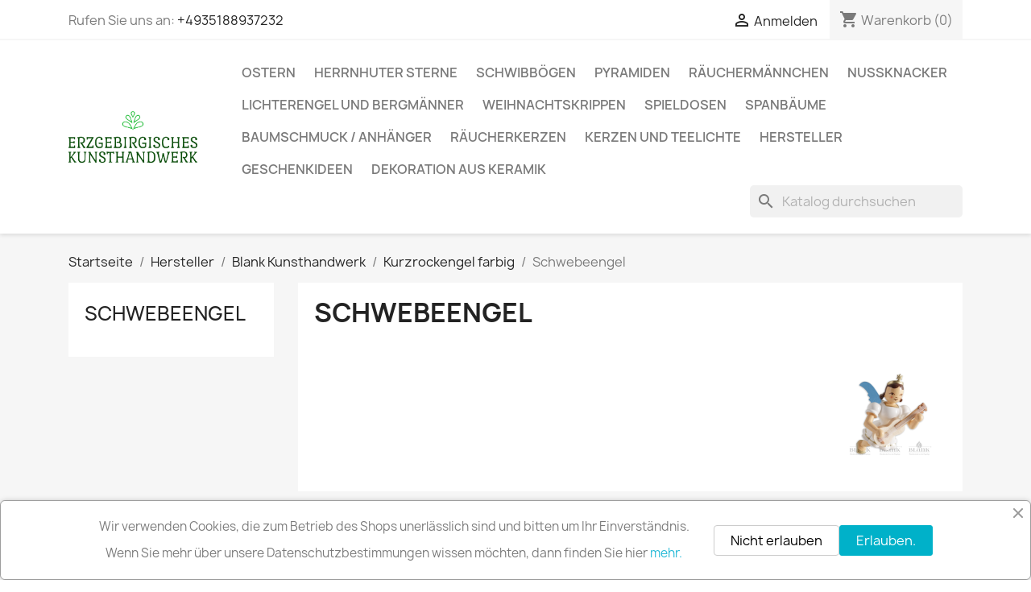

--- FILE ---
content_type: text/html; charset=utf-8
request_url: https://erzgebirgische-tradition.de/57-schwebeengel
body_size: 21972
content:
<!doctype html>
<html lang="de-DE">

  <head>
    
      
  <meta charset="utf-8">


  <meta http-equiv="x-ua-compatible" content="ie=edge">



  <title>Schwebeengel</title>
  
    
  
  <meta name="description" content="">
  <meta name="keywords" content="">
        <link rel="canonical" href="https://erzgebirgische-tradition.de/57-schwebeengel">
    
      
  
  
    <script type="application/ld+json">
  {
    "@context": "https://schema.org",
    "@type": "Organization",
    "name" : "Erzgebirgisches Kunsthandwerk",
    "url" : "https://erzgebirgische-tradition.de/"
         ,"logo": {
        "@type": "ImageObject",
        "url":"https://erzgebirgische-tradition.de/img/erzgebirgische-tradition-volkskunst-und-kunsthandwerk-logo-1633063911.jpg"
      }
      }
</script>

<script type="application/ld+json">
  {
    "@context": "https://schema.org",
    "@type": "WebPage",
    "isPartOf": {
      "@type": "WebSite",
      "url":  "https://erzgebirgische-tradition.de/",
      "name": "Erzgebirgisches Kunsthandwerk"
    },
    "name": "Schwebeengel",
    "url":  "https://erzgebirgische-tradition.de/57-schwebeengel"
  }
</script>


  <script type="application/ld+json">
    {
      "@context": "https://schema.org",
      "@type": "BreadcrumbList",
      "itemListElement": [
                  {
            "@type": "ListItem",
            "position": 1,
            "name": "Startseite",
            "item": "https://erzgebirgische-tradition.de/"
          },                  {
            "@type": "ListItem",
            "position": 2,
            "name": "Hersteller",
            "item": "https://erzgebirgische-tradition.de/325-hersteller"
          },                  {
            "@type": "ListItem",
            "position": 3,
            "name": "Blank Kunsthandwerk",
            "item": "https://erzgebirgische-tradition.de/50-blank-kunsthandwerk"
          },                  {
            "@type": "ListItem",
            "position": 4,
            "name": "Kurzrockengel farbig",
            "item": "https://erzgebirgische-tradition.de/52-kurzrockengel-farbig"
          },                  {
            "@type": "ListItem",
            "position": 5,
            "name": "Schwebeengel",
            "item": "https://erzgebirgische-tradition.de/57-schwebeengel"
          }              ]
    }
  </script>
  
  
  
  <script type="application/ld+json">
  {
    "@context": "https://schema.org",
    "@type": "ItemList",
    "itemListElement": [
          {
        "@type": "ListItem",
        "position": 1,
        "name": "Blank Schwebeengel Kurzrock farbig mit Becken",
        "url": "https://erzgebirgische-tradition.de/blank-kunsthandwerk/1607-blank-schwebeengel-kurzrock-farbig-mit-becken.html"
      },          {
        "@type": "ListItem",
        "position": 2,
        "name": "Blank Schwebeengel Kurzrock farbig mit Gitarre",
        "url": "https://erzgebirgische-tradition.de/blank-kunsthandwerk/2123-blank-schwebeengel-kurzrock-farbig-mit-gitarre.html"
      },          {
        "@type": "ListItem",
        "position": 3,
        "name": "Blank Schwebeengel Kurzrock farbig mit Akkordeon",
        "url": "https://erzgebirgische-tradition.de/blank-kunsthandwerk/4065-blank-schwebeengel-kurzrock-farbig-mit-akkordeon.html"
      },          {
        "@type": "ListItem",
        "position": 4,
        "name": "Blank Schwebeengel Kurzrock farbig mit Mundharmonika",
        "url": "https://erzgebirgische-tradition.de/blank-kunsthandwerk/4183-blank-schwebeengel-kurzrock-farbig-mit-mundharmonika.html"
      },          {
        "@type": "ListItem",
        "position": 5,
        "name": "Blank Schwebeengel Kurzrock farbig mit Fagott",
        "url": "https://erzgebirgische-tradition.de/blank-kunsthandwerk/1608-blank-schwebeengel-kurzrock-farbig-mit-fagott.html"
      },          {
        "@type": "ListItem",
        "position": 6,
        "name": "Blank Schwebeengel Kurzrock farbig mit Langtrommel",
        "url": "https://erzgebirgische-tradition.de/blank-kunsthandwerk/544-blank-schwebeengel-kurzrock-farbig-mit-langtrommel.html"
      },          {
        "@type": "ListItem",
        "position": 7,
        "name": "Blank Schwebeengel Kurzrock farbig mit Balalaika",
        "url": "https://erzgebirgische-tradition.de/blank-kunsthandwerk/3683-blank-schwebeengel-kurzrock-farbig-mit-balalaika.html"
      }        ]
  }
</script>

  
  
    
  

  
    <meta property="og:title" content="Schwebeengel" />
    <meta property="og:description" content="" />
    <meta property="og:url" content="https://erzgebirgische-tradition.de/57-schwebeengel" />
    <meta property="og:site_name" content="Erzgebirgisches Kunsthandwerk" />
    <meta property="og:type" content="website" />    



  <meta name="viewport" content="width=device-width, initial-scale=1">



  <link rel="icon" type="image/vnd.microsoft.icon" href="https://erzgebirgische-tradition.de/img/favicon.ico?1730630907">
  <link rel="shortcut icon" type="image/x-icon" href="https://erzgebirgische-tradition.de/img/favicon.ico?1730630907">



    <link rel="stylesheet" href="https://erzgebirgische-tradition.de/themes/classic/assets/cache/theme-87e35651.css" type="text/css" media="all">




  

  <script type="text/javascript">
        var controller = "category";
        var prestashop = {"cart":{"products":[],"totals":{"total":{"type":"total","label":"Gesamt","amount":0,"value":"0,00\u00a0\u20ac"},"total_including_tax":{"type":"total","label":"Gesamt (inkl. MwSt.)","amount":0,"value":"0,00\u00a0\u20ac"},"total_excluding_tax":{"type":"total","label":"Gesamtpreis o. MwSt.","amount":0,"value":"0,00\u00a0\u20ac"}},"subtotals":{"products":{"type":"products","label":"Zwischensumme","amount":0,"value":"0,00\u00a0\u20ac"},"discounts":null,"shipping":{"type":"shipping","label":"Versand","amount":0,"value":""},"tax":{"type":"tax","label":"enthaltene MwSt.","amount":0,"value":"0,00\u00a0\u20ac"}},"products_count":0,"summary_string":"0 Artikel","vouchers":{"allowed":1,"added":[]},"discounts":[],"minimalPurchase":0,"minimalPurchaseRequired":""},"currency":{"id":1,"name":"Euro","iso_code":"EUR","iso_code_num":"978","sign":"\u20ac"},"customer":{"lastname":null,"firstname":null,"email":null,"birthday":null,"newsletter":null,"newsletter_date_add":null,"optin":null,"website":null,"company":null,"siret":null,"ape":null,"is_logged":false,"gender":{"type":null,"name":null},"addresses":[]},"country":{"id_zone":"1","id_currency":"1","call_prefix":"49","iso_code":"DE","active":"1","contains_states":"0","need_identification_number":"0","need_zip_code":"1","zip_code_format":"NNNNN","display_tax_label":"1","name":"Germany","id":1},"language":{"name":"Deutsch (German)","iso_code":"de","locale":"de-DE","language_code":"de","active":"1","is_rtl":"0","date_format_lite":"d.m.Y","date_format_full":"d.m.Y H:i:s","id":1},"page":{"title":"","canonical":"https:\/\/erzgebirgische-tradition.de\/57-schwebeengel","meta":{"title":"Schwebeengel","description":"","keywords":"","robots":"index"},"page_name":"category","body_classes":{"lang-de":true,"lang-rtl":false,"country-DE":true,"currency-EUR":true,"layout-left-column":true,"page-category":true,"tax-display-enabled":true,"page-customer-account":false,"category-id-57":true,"category-Schwebeengel":true,"category-id-parent-52":true,"category-depth-level-5":true},"admin_notifications":[],"password-policy":{"feedbacks":{"0":"Sehr schwach","1":"Schwach","2":"Durchschnitt","3":"Stark","4":"Sehr stark","Straight rows of keys are easy to guess":"Nebeneinander liegende Tastenreihen sind leicht zu erraten","Short keyboard patterns are easy to guess":"Kurze Tastatur-Muster sind leicht zu erraten","Use a longer keyboard pattern with more turns":"Verwenden Sie ein l\u00e4ngeres Tastatur-Muster mit mehr Zuf\u00e4llen","Repeats like \"aaa\" are easy to guess":"Wiederholungen wie \u201eaaa\u201c sind leicht zu erraten","Repeats like \"abcabcabc\" are only slightly harder to guess than \"abc\"":"Wiederholungen wie \u201eabcabcabc\u201c sind nur etwas schwerer zu erraten als \u201eabc\u201c","Sequences like abc or 6543 are easy to guess":"Zeichenfolgen wie \u201eabc\u201c oder \u201e6543\u201c sind leicht zu erraten.","Recent years are easy to guess":"Aktuelle Jahre sind leicht zu erraten","Dates are often easy to guess":"Datumsangaben sind oft leicht zu erraten","This is a top-10 common password":"Dies ist ein g\u00e4ngiges Top-10-Passwort","This is a top-100 common password":"Dies ist ein g\u00e4ngiges Top-100-Passwort","This is a very common password":"Dies ist ein sehr g\u00e4ngiges Passwort","This is similar to a commonly used password":"Dies \u00e4hnelt einem g\u00e4ngigen Passwort","A word by itself is easy to guess":"Ein einzelnes Wort ist leicht zu erraten","Names and surnames by themselves are easy to guess":"Vor- und Nachnamen sind leicht zu erraten","Common names and surnames are easy to guess":"G\u00e4ngige Vor- und Nachnamen sind leicht zu erraten","Use a few words, avoid common phrases":"Verwenden Sie mehrere W\u00f6rter, vermeiden Sie g\u00e4ngige Ausdr\u00fccke.","No need for symbols, digits, or uppercase letters":"Symbole, Ziffern oder Gro\u00dfbuchstaben sind nicht notwendig","Avoid repeated words and characters":"Vermeiden Sie Wort- und Zeichenwiederholungen","Avoid sequences":"Vermeiden Sie Sequenzen","Avoid recent years":"Vermeiden Sie aktuelle Jahreszahlen","Avoid years that are associated with you":"Vermeiden Sie Jahreszahlen, die mit Ihnen in Verbindung gebracht werden k\u00f6nnen","Avoid dates and years that are associated with you":"Vermeiden Sie Datums- und Jahresangaben, die mit Ihnen in Verbindung gebracht werden k\u00f6nnen","Capitalization doesn't help very much":"Gro\u00dfschreibung ist nicht sehr hilfreich","All-uppercase is almost as easy to guess as all-lowercase":"Gro\u00dfschreibung ist fast genau so leicht zu erraten wie Kleinschreibung","Reversed words aren't much harder to guess":"Umgekehrte W\u00f6rter sind nicht viel schwerer zu erraten","Predictable substitutions like '@' instead of 'a' don't help very much":"H\u00e4ufig verwendete Ersetzungen wie \u201e@\u201c anstelle von \u201ea\u201c sind nicht sehr zweckdienlich.","Add another word or two. Uncommon words are better.":"Erg\u00e4nzen Sie ein oder zwei W\u00f6rter. Selten gebrauchte W\u00f6rter sind besser."}}},"shop":{"name":"Erzgebirgisches Kunsthandwerk","logo":"https:\/\/erzgebirgische-tradition.de\/img\/erzgebirgische-tradition-volkskunst-und-kunsthandwerk-logo-1633063911.jpg","stores_icon":"https:\/\/erzgebirgische-tradition.de\/img\/logo_stores.png","favicon":"https:\/\/erzgebirgische-tradition.de\/img\/favicon.ico"},"core_js_public_path":"\/themes\/","urls":{"base_url":"https:\/\/erzgebirgische-tradition.de\/","current_url":"https:\/\/erzgebirgische-tradition.de\/57-schwebeengel","shop_domain_url":"https:\/\/erzgebirgische-tradition.de","img_ps_url":"https:\/\/erzgebirgische-tradition.de\/img\/","img_cat_url":"https:\/\/erzgebirgische-tradition.de\/img\/c\/","img_lang_url":"https:\/\/erzgebirgische-tradition.de\/img\/l\/","img_prod_url":"https:\/\/erzgebirgische-tradition.de\/img\/p\/","img_manu_url":"https:\/\/erzgebirgische-tradition.de\/img\/m\/","img_sup_url":"https:\/\/erzgebirgische-tradition.de\/img\/su\/","img_ship_url":"https:\/\/erzgebirgische-tradition.de\/img\/s\/","img_store_url":"https:\/\/erzgebirgische-tradition.de\/img\/st\/","img_col_url":"https:\/\/erzgebirgische-tradition.de\/img\/co\/","img_url":"https:\/\/erzgebirgische-tradition.de\/themes\/classic\/assets\/img\/","css_url":"https:\/\/erzgebirgische-tradition.de\/themes\/classic\/assets\/css\/","js_url":"https:\/\/erzgebirgische-tradition.de\/themes\/classic\/assets\/js\/","pic_url":"https:\/\/erzgebirgische-tradition.de\/upload\/","theme_assets":"https:\/\/erzgebirgische-tradition.de\/themes\/classic\/assets\/","theme_dir":"https:\/\/erzgebirgische-tradition.de\/themes\/classic\/","pages":{"address":"https:\/\/erzgebirgische-tradition.de\/adresse","addresses":"https:\/\/erzgebirgische-tradition.de\/adressen","authentication":"https:\/\/erzgebirgische-tradition.de\/anmeldung","manufacturer":"https:\/\/erzgebirgische-tradition.de\/brands","cart":"https:\/\/erzgebirgische-tradition.de\/warenkorb","category":"https:\/\/erzgebirgische-tradition.de\/index.php?controller=category","cms":"https:\/\/erzgebirgische-tradition.de\/index.php?controller=cms","contact":"https:\/\/erzgebirgische-tradition.de\/kontakt","discount":"https:\/\/erzgebirgische-tradition.de\/Rabatt","guest_tracking":"https:\/\/erzgebirgische-tradition.de\/auftragsverfolgung-gast","history":"https:\/\/erzgebirgische-tradition.de\/bestellungsverlauf","identity":"https:\/\/erzgebirgische-tradition.de\/profil","index":"https:\/\/erzgebirgische-tradition.de\/","my_account":"https:\/\/erzgebirgische-tradition.de\/mein-Konto","order_confirmation":"https:\/\/erzgebirgische-tradition.de\/bestellbestatigung","order_detail":"https:\/\/erzgebirgische-tradition.de\/index.php?controller=order-detail","order_follow":"https:\/\/erzgebirgische-tradition.de\/bestellverfolgung","order":"https:\/\/erzgebirgische-tradition.de\/Bestellung","order_return":"https:\/\/erzgebirgische-tradition.de\/index.php?controller=order-return","order_slip":"https:\/\/erzgebirgische-tradition.de\/bestellschein","pagenotfound":"https:\/\/erzgebirgische-tradition.de\/seite-nicht-gefunden","password":"https:\/\/erzgebirgische-tradition.de\/passwort-zuruecksetzen","pdf_invoice":"https:\/\/erzgebirgische-tradition.de\/index.php?controller=pdf-invoice","pdf_order_return":"https:\/\/erzgebirgische-tradition.de\/index.php?controller=pdf-order-return","pdf_order_slip":"https:\/\/erzgebirgische-tradition.de\/index.php?controller=pdf-order-slip","prices_drop":"https:\/\/erzgebirgische-tradition.de\/angebote","product":"https:\/\/erzgebirgische-tradition.de\/index.php?controller=product","registration":"https:\/\/erzgebirgische-tradition.de\/index.php?controller=registration","search":"https:\/\/erzgebirgische-tradition.de\/suche","sitemap":"https:\/\/erzgebirgische-tradition.de\/Sitemap","stores":"https:\/\/erzgebirgische-tradition.de\/shops","supplier":"https:\/\/erzgebirgische-tradition.de\/lieferant","new_products":"https:\/\/erzgebirgische-tradition.de\/neue-artikel","brands":"https:\/\/erzgebirgische-tradition.de\/brands","register":"https:\/\/erzgebirgische-tradition.de\/index.php?controller=registration","order_login":"https:\/\/erzgebirgische-tradition.de\/Bestellung?login=1"},"alternative_langs":[],"actions":{"logout":"https:\/\/erzgebirgische-tradition.de\/?mylogout="},"no_picture_image":{"bySize":{"small_default":{"url":"https:\/\/erzgebirgische-tradition.de\/img\/p\/de-default-small_default.jpg","width":98,"height":98},"cart_default":{"url":"https:\/\/erzgebirgische-tradition.de\/img\/p\/de-default-cart_default.jpg","width":125,"height":125},"home_default":{"url":"https:\/\/erzgebirgische-tradition.de\/img\/p\/de-default-home_default.jpg","width":250,"height":250},"medium_default":{"url":"https:\/\/erzgebirgische-tradition.de\/img\/p\/de-default-medium_default.jpg","width":452,"height":452},"large_default":{"url":"https:\/\/erzgebirgische-tradition.de\/img\/p\/de-default-large_default.jpg","width":800,"height":800}},"small":{"url":"https:\/\/erzgebirgische-tradition.de\/img\/p\/de-default-small_default.jpg","width":98,"height":98},"medium":{"url":"https:\/\/erzgebirgische-tradition.de\/img\/p\/de-default-home_default.jpg","width":250,"height":250},"large":{"url":"https:\/\/erzgebirgische-tradition.de\/img\/p\/de-default-large_default.jpg","width":800,"height":800},"legend":""}},"configuration":{"display_taxes_label":true,"display_prices_tax_incl":true,"is_catalog":false,"show_prices":true,"opt_in":{"partner":false},"quantity_discount":{"type":"discount","label":"Rabatt auf St\u00fcckzahl"},"voucher_enabled":1,"return_enabled":0},"field_required":[],"breadcrumb":{"links":[{"title":"Startseite","url":"https:\/\/erzgebirgische-tradition.de\/"},{"title":"Hersteller","url":"https:\/\/erzgebirgische-tradition.de\/325-hersteller"},{"title":"Blank Kunsthandwerk","url":"https:\/\/erzgebirgische-tradition.de\/50-blank-kunsthandwerk"},{"title":"Kurzrockengel farbig","url":"https:\/\/erzgebirgische-tradition.de\/52-kurzrockengel-farbig"},{"title":"Schwebeengel","url":"https:\/\/erzgebirgische-tradition.de\/57-schwebeengel"}],"count":5},"link":{"protocol_link":"https:\/\/","protocol_content":"https:\/\/"},"time":1768756128,"static_token":"0d7acd797b6e4f76977cab6e267b748d","token":"3a04605a718167df9ac593a5d0875b26","debug":false};
        var prestashopFacebookAjaxController = "https:\/\/erzgebirgische-tradition.de\/module\/ps_facebook\/Ajax";
        var psemailsubscription_subscription = "https:\/\/erzgebirgische-tradition.de\/module\/ps_emailsubscription\/subscription";
        var psr_icon_color = "#20CC21";
      </script>



  
<script async src="https://www.googletagmanager.com/gtag/js?id=UA-129784787-1"></script>
<script>
  window.dataLayer = window.dataLayer || [];
  function gtag(){dataLayer.push(arguments);}
  gtag('js', new Date());
  gtag(
    'config',
    'UA-129784787-1',
    {
      'debug_mode':false
      , 'anonymize_ip': true                }
  );
</script>

<!-- emarketing start -->

<!-- Global site tag (gtag.js) - Google Ads: 602604058 -->
<script async src="https://www.googletagmanager.com/gtag/js?id=AW-602604058"></script>
<script>
  window.dataLayer = window.dataLayer || [];
  function gtag(){dataLayer.push(arguments);}
  gtag('js', new Date());

  gtag('config', 'AW-602604058');
</script>


<!-- emarketing end -->


    
  </head>

  <body id="category" class="lang-de country-de currency-eur layout-left-column page-category tax-display-enabled category-id-57 category-schwebeengel category-id-parent-52 category-depth-level-5">

    
      
    

    <main>
      
              

      <header id="header">
        
          
  <div class="header-banner">
    
  </div>



  <nav class="header-nav">
    <div class="container">
      <div class="row">
        <div class="hidden-sm-down">
          <div class="col-md-5 col-xs-12">
            <div id="_desktop_contact_link">
  <div id="contact-link">
                Rufen Sie uns an: <a href='tel:+4935188937232'>+4935188937232</a>
      </div>
</div>

          </div>
          <div class="col-md-7 right-nav">
              <div id="_desktop_user_info">
  <div class="user-info">
          <a
        href="https://erzgebirgische-tradition.de/anmeldung?back=https%3A%2F%2Ferzgebirgische-tradition.de%2F57-schwebeengel"
        title="Anmelden zu Ihrem Kundenbereich"
        rel="nofollow"
      >
        <i class="material-icons">&#xE7FF;</i>
        <span class="hidden-sm-down">Anmelden</span>
      </a>
      </div>
</div>
<div id="_desktop_cart">
  <div class="blockcart cart-preview inactive" data-refresh-url="//erzgebirgische-tradition.de/module/ps_shoppingcart/ajax">
    <div class="header">
              <i class="material-icons shopping-cart" aria-hidden="true">shopping_cart</i>
        <span class="hidden-sm-down">Warenkorb</span>
        <span class="cart-products-count">(0)</span>
          </div>
  </div>
</div>

          </div>
        </div>
        <div class="hidden-md-up text-sm-center mobile">
          <div class="float-xs-left" id="menu-icon">
            <i class="material-icons d-inline">&#xE5D2;</i>
          </div>
          <div class="float-xs-right" id="_mobile_cart"></div>
          <div class="float-xs-right" id="_mobile_user_info"></div>
          <div class="top-logo" id="_mobile_logo"></div>
          <div class="clearfix"></div>
        </div>
      </div>
    </div>
  </nav>



  <div class="header-top">
    <div class="container">
       <div class="row">
        <div class="col-md-2 hidden-sm-down" id="_desktop_logo">
                                    
  <a href="https://erzgebirgische-tradition.de/">
    <img
      class="logo img-fluid"
      src="https://erzgebirgische-tradition.de/img/erzgebirgische-tradition-volkskunst-und-kunsthandwerk-logo-1633063911.jpg"
      alt="Erzgebirgisches Kunsthandwerk"
      width="500"
      height="201">
  </a>

                              </div>
        <div class="header-top-right col-md-10 col-sm-12 position-static">
          

<div class="menu js-top-menu position-static hidden-sm-down" id="_desktop_top_menu">
    
          <ul class="top-menu" id="top-menu" data-depth="0">
                    <li class="category" id="category-13">
                          <a
                class="dropdown-item"
                href="https://erzgebirgische-tradition.de/13-ostern" data-depth="0"
                              >
                                                                      <span class="float-xs-right hidden-md-up">
                    <span data-target="#top_sub_menu_85525" data-toggle="collapse" class="navbar-toggler collapse-icons">
                      <i class="material-icons add">&#xE313;</i>
                      <i class="material-icons remove">&#xE316;</i>
                    </span>
                  </span>
                                Ostern
              </a>
                            <div  class="popover sub-menu js-sub-menu collapse" id="top_sub_menu_85525">
                
          <ul class="top-menu"  data-depth="1">
                    <li class="category" id="category-19">
                          <a
                class="dropdown-item dropdown-submenu"
                href="https://erzgebirgische-tradition.de/19-raeucherhasen" data-depth="1"
                              >
                                Räucherhasen
              </a>
                          </li>
                    <li class="category" id="category-124">
                          <a
                class="dropdown-item dropdown-submenu"
                href="https://erzgebirgische-tradition.de/124-hobler-kaninchen-max-und-emma" data-depth="1"
                              >
                                Hobler - Kaninchen Max und Emma
              </a>
                          </li>
                    <li class="category" id="category-185">
                          <a
                class="dropdown-item dropdown-submenu"
                href="https://erzgebirgische-tradition.de/185-hubrig-hasenland" data-depth="1"
                              >
                                Hubrig Hasenland
              </a>
                          </li>
                    <li class="category" id="category-189">
                          <a
                class="dropdown-item dropdown-submenu"
                href="https://erzgebirgische-tradition.de/189-pyramiden" data-depth="1"
                              >
                                Pyramiden
              </a>
                          </li>
                    <li class="category" id="category-190">
                          <a
                class="dropdown-item dropdown-submenu"
                href="https://erzgebirgische-tradition.de/190-wendt-kuehn-hasenmusikanten" data-depth="1"
                              >
                                Wendt &amp; Kühn Hasenmusikanten
              </a>
                          </li>
                    <li class="category" id="category-191">
                          <a
                class="dropdown-item dropdown-submenu"
                href="https://erzgebirgische-tradition.de/191-wendt-kuehn-osterkinder" data-depth="1"
                              >
                                Wendt &amp; Kühn Osterkinder
              </a>
                          </li>
                    <li class="category" id="category-195">
                          <a
                class="dropdown-item dropdown-submenu"
                href="https://erzgebirgische-tradition.de/195-baumschmuck-anhaenger" data-depth="1"
                              >
                                Baumschmuck / Anhänger
              </a>
                          </li>
                    <li class="category" id="category-196">
                          <a
                class="dropdown-item dropdown-submenu"
                href="https://erzgebirgische-tradition.de/196-christian-ulbricht-" data-depth="1"
                              >
                                                                      <span class="float-xs-right hidden-md-up">
                    <span data-target="#top_sub_menu_60549" data-toggle="collapse" class="navbar-toggler collapse-icons">
                      <i class="material-icons add">&#xE313;</i>
                      <i class="material-icons remove">&#xE316;</i>
                    </span>
                  </span>
                                Christian Ulbricht
              </a>
                            <div  class="collapse" id="top_sub_menu_60549">
                
          <ul class="top-menu"  data-depth="2">
                    <li class="category" id="category-206">
                          <a
                class="dropdown-item"
                href="https://erzgebirgische-tradition.de/206-osterhasen" data-depth="2"
                              >
                                Osterhasen
              </a>
                          </li>
                    <li class="category" id="category-207">
                          <a
                class="dropdown-item"
                href="https://erzgebirgische-tradition.de/207-wackelhasen" data-depth="2"
                              >
                                Wackelhasen
              </a>
                          </li>
                    <li class="category" id="category-228">
                          <a
                class="dropdown-item"
                href="https://erzgebirgische-tradition.de/228-raeucherhasen" data-depth="2"
                              >
                                Räucherhasen
              </a>
                          </li>
                    <li class="category" id="category-304">
                          <a
                class="dropdown-item"
                href="https://erzgebirgische-tradition.de/304-osterhasen-klein" data-depth="2"
                              >
                                Osterhasen klein
              </a>
                          </li>
              </ul>
    
              </div>
                          </li>
                    <li class="category" id="category-198">
                          <a
                class="dropdown-item dropdown-submenu"
                href="https://erzgebirgische-tradition.de/198-volkmar-wagner-osterhasen" data-depth="1"
                              >
                                Volkmar Wagner Osterhasen
              </a>
                          </li>
                    <li class="category" id="category-200">
                          <a
                class="dropdown-item dropdown-submenu"
                href="https://erzgebirgische-tradition.de/200-werkstaetten-flade-osterkinder" data-depth="1"
                              >
                                Werkstätten Flade -  Osterkinder
              </a>
                          </li>
                    <li class="category" id="category-212">
                          <a
                class="dropdown-item dropdown-submenu"
                href="https://erzgebirgische-tradition.de/212-ullrich-kunsthandwerk-osterhasen" data-depth="1"
                              >
                                Ullrich Kunsthandwerk Osterhasen
              </a>
                          </li>
                    <li class="category" id="category-229">
                          <a
                class="dropdown-item dropdown-submenu"
                href="https://erzgebirgische-tradition.de/229-pewo-osterfiguren" data-depth="1"
                              >
                                PEWO Osterfiguren
              </a>
                          </li>
                    <li class="category" id="category-316">
                          <a
                class="dropdown-item dropdown-submenu"
                href="https://erzgebirgische-tradition.de/316-hodrewa-legler" data-depth="1"
                              >
                                HoDreWa Legler
              </a>
                          </li>
                    <li class="category" id="category-342">
                          <a
                class="dropdown-item dropdown-submenu"
                href="https://erzgebirgische-tradition.de/342-drechslerei-kuhnert" data-depth="1"
                              >
                                                                      <span class="float-xs-right hidden-md-up">
                    <span data-target="#top_sub_menu_81378" data-toggle="collapse" class="navbar-toggler collapse-icons">
                      <i class="material-icons add">&#xE313;</i>
                      <i class="material-icons remove">&#xE316;</i>
                    </span>
                  </span>
                                Drechslerei Kuhnert
              </a>
                            <div  class="collapse" id="top_sub_menu_81378">
                
          <ul class="top-menu"  data-depth="2">
                    <li class="category" id="category-210">
                          <a
                class="dropdown-item"
                href="https://erzgebirgische-tradition.de/210-kuhnert-hoppel-hasen" data-depth="2"
                              >
                                Kuhnert Hoppel Hasen
              </a>
                          </li>
                    <li class="category" id="category-299">
                          <a
                class="dropdown-item"
                href="https://erzgebirgische-tradition.de/299-zubehor" data-depth="2"
                              >
                                Zubehör
              </a>
                          </li>
                    <li class="category" id="category-187">
                          <a
                class="dropdown-item"
                href="https://erzgebirgische-tradition.de/187-kuhnert-stupsis" data-depth="2"
                              >
                                Kuhnert Stupsis
              </a>
                          </li>
                    <li class="category" id="category-341">
                          <a
                class="dropdown-item"
                href="https://erzgebirgische-tradition.de/341-kuhnerthasen" data-depth="2"
                              >
                                Kuhnerthasen
              </a>
                          </li>
              </ul>
    
              </div>
                          </li>
                    <li class="category" id="category-347">
                          <a
                class="dropdown-item dropdown-submenu"
                href="https://erzgebirgische-tradition.de/347-volkskunst-zenker" data-depth="1"
                              >
                                Volkskunst Zenker
              </a>
                          </li>
                    <li class="category" id="category-369">
                          <a
                class="dropdown-item dropdown-submenu"
                href="https://erzgebirgische-tradition.de/369-osterkerzen" data-depth="1"
                              >
                                Osterkerzen
              </a>
                          </li>
                    <li class="category" id="category-418">
                          <a
                class="dropdown-item dropdown-submenu"
                href="https://erzgebirgische-tradition.de/418-holzwaren-egermann-osterfiguren" data-depth="1"
                              >
                                Holzwaren Egermann Osterfiguren
              </a>
                          </li>
              </ul>
    
              </div>
                          </li>
                    <li class="category" id="category-21">
                          <a
                class="dropdown-item"
                href="https://erzgebirgische-tradition.de/21-herrnhuter-sterne" data-depth="0"
                              >
                                                                      <span class="float-xs-right hidden-md-up">
                    <span data-target="#top_sub_menu_44536" data-toggle="collapse" class="navbar-toggler collapse-icons">
                      <i class="material-icons add">&#xE313;</i>
                      <i class="material-icons remove">&#xE316;</i>
                    </span>
                  </span>
                                Herrnhuter Sterne
              </a>
                            <div  class="popover sub-menu js-sub-menu collapse" id="top_sub_menu_44536">
                
          <ul class="top-menu"  data-depth="1">
                    <li class="category" id="category-22">
                          <a
                class="dropdown-item dropdown-submenu"
                href="https://erzgebirgische-tradition.de/22-papiersterne" data-depth="1"
                              >
                                                                      <span class="float-xs-right hidden-md-up">
                    <span data-target="#top_sub_menu_50006" data-toggle="collapse" class="navbar-toggler collapse-icons">
                      <i class="material-icons add">&#xE313;</i>
                      <i class="material-icons remove">&#xE316;</i>
                    </span>
                  </span>
                                Papiersterne
              </a>
                            <div  class="collapse" id="top_sub_menu_50006">
                
          <ul class="top-menu"  data-depth="2">
                    <li class="category" id="category-35">
                          <a
                class="dropdown-item"
                href="https://erzgebirgische-tradition.de/35-stern-i4-o-40-cm" data-depth="2"
                              >
                                Stern I4 - Ø 40 cm
              </a>
                          </li>
                    <li class="category" id="category-36">
                          <a
                class="dropdown-item"
                href="https://erzgebirgische-tradition.de/36-stern-i6-o-60-cm" data-depth="2"
                              >
                                Stern I6 - Ø 60 cm
              </a>
                          </li>
                    <li class="category" id="category-37">
                          <a
                class="dropdown-item"
                href="https://erzgebirgische-tradition.de/37-stern-i7-o-70-cm" data-depth="2"
                              >
                                Stern I7 - Ø 70 cm
              </a>
                          </li>
              </ul>
    
              </div>
                          </li>
                    <li class="category" id="category-23">
                          <a
                class="dropdown-item dropdown-submenu"
                href="https://erzgebirgische-tradition.de/23-kunststoffsterne" data-depth="1"
                              >
                                                                      <span class="float-xs-right hidden-md-up">
                    <span data-target="#top_sub_menu_27034" data-toggle="collapse" class="navbar-toggler collapse-icons">
                      <i class="material-icons add">&#xE313;</i>
                      <i class="material-icons remove">&#xE316;</i>
                    </span>
                  </span>
                                Kunststoffsterne
              </a>
                            <div  class="collapse" id="top_sub_menu_27034">
                
          <ul class="top-menu"  data-depth="2">
                    <li class="category" id="category-25">
                          <a
                class="dropdown-item"
                href="https://erzgebirgische-tradition.de/25-bastelsets" data-depth="2"
                              >
                                Bastelsets
              </a>
                          </li>
                    <li class="category" id="category-26">
                          <a
                class="dropdown-item"
                href="https://erzgebirgische-tradition.de/26-sternenketten" data-depth="2"
                              >
                                Sternenketten
              </a>
                          </li>
                    <li class="category" id="category-28">
                          <a
                class="dropdown-item"
                href="https://erzgebirgische-tradition.de/28-stern-a4-o-40-cm" data-depth="2"
                              >
                                Stern A4 - Ø 40 cm
              </a>
                          </li>
                    <li class="category" id="category-29">
                          <a
                class="dropdown-item"
                href="https://erzgebirgische-tradition.de/29-stern-a7-o-68-cm" data-depth="2"
                              >
                                Stern A7 - Ø 68 cm
              </a>
                          </li>
                    <li class="category" id="category-33">
                          <a
                class="dropdown-item"
                href="https://erzgebirgische-tradition.de/33-stern-a1e-o-13-cm" data-depth="2"
                              >
                                Stern A1e - Ø 13 cm
              </a>
                          </li>
                    <li class="category" id="category-34">
                          <a
                class="dropdown-item"
                href="https://erzgebirgische-tradition.de/34-miniaturstern-o-8-cm" data-depth="2"
                              >
                                Miniaturstern - Ø 8 cm
              </a>
                          </li>
              </ul>
    
              </div>
                          </li>
                    <li class="category" id="category-24">
                          <a
                class="dropdown-item dropdown-submenu"
                href="https://erzgebirgische-tradition.de/24-zubehor" data-depth="1"
                              >
                                Zubehör
              </a>
                          </li>
                    <li class="category" id="category-237">
                          <a
                class="dropdown-item dropdown-submenu"
                href="https://erzgebirgische-tradition.de/237-sondereditionen" data-depth="1"
                              >
                                Sondereditionen
              </a>
                          </li>
                    <li class="category" id="category-249">
                          <a
                class="dropdown-item dropdown-submenu"
                href="https://erzgebirgische-tradition.de/249-adventskalender" data-depth="1"
                              >
                                Adventskalender
              </a>
                          </li>
                    <li class="category" id="category-346">
                          <a
                class="dropdown-item dropdown-submenu"
                href="https://erzgebirgische-tradition.de/346-sternenbogen" data-depth="1"
                              >
                                Sternenbogen
              </a>
                          </li>
                    <li class="category" id="category-348">
                          <a
                class="dropdown-item dropdown-submenu"
                href="https://erzgebirgische-tradition.de/348-ersatzteile" data-depth="1"
                              >
                                Ersatzteile
              </a>
                          </li>
              </ul>
    
              </div>
                          </li>
                    <li class="category" id="category-11">
                          <a
                class="dropdown-item"
                href="https://erzgebirgische-tradition.de/11-schwibbogen" data-depth="0"
                              >
                                                                      <span class="float-xs-right hidden-md-up">
                    <span data-target="#top_sub_menu_20960" data-toggle="collapse" class="navbar-toggler collapse-icons">
                      <i class="material-icons add">&#xE313;</i>
                      <i class="material-icons remove">&#xE316;</i>
                    </span>
                  </span>
                                Schwibbögen
              </a>
                            <div  class="popover sub-menu js-sub-menu collapse" id="top_sub_menu_20960">
                
          <ul class="top-menu"  data-depth="1">
                    <li class="category" id="category-40">
                          <a
                class="dropdown-item dropdown-submenu"
                href="https://erzgebirgische-tradition.de/40-kleine-bogen-bis-50-cm-breite" data-depth="1"
                              >
                                Kleine Bögen bis 50 cm Breite
              </a>
                          </li>
                    <li class="category" id="category-41">
                          <a
                class="dropdown-item dropdown-submenu"
                href="https://erzgebirgische-tradition.de/41-grosse-bogen-ab-50-cm-breite" data-depth="1"
                              >
                                große Bögen ab 50 cm Breite
              </a>
                          </li>
                    <li class="category" id="category-42">
                          <a
                class="dropdown-item dropdown-submenu"
                href="https://erzgebirgische-tradition.de/42-leere-bogen-zum-selbst-bestucken" data-depth="1"
                              >
                                leere Bögen zum selbst bestücken
              </a>
                          </li>
              </ul>
    
              </div>
                          </li>
                    <li class="category" id="category-90">
                          <a
                class="dropdown-item"
                href="https://erzgebirgische-tradition.de/90-pyramiden" data-depth="0"
                              >
                                                                      <span class="float-xs-right hidden-md-up">
                    <span data-target="#top_sub_menu_18300" data-toggle="collapse" class="navbar-toggler collapse-icons">
                      <i class="material-icons add">&#xE313;</i>
                      <i class="material-icons remove">&#xE316;</i>
                    </span>
                  </span>
                                Pyramiden
              </a>
                            <div  class="popover sub-menu js-sub-menu collapse" id="top_sub_menu_18300">
                
          <ul class="top-menu"  data-depth="1">
                    <li class="category" id="category-91">
                          <a
                class="dropdown-item dropdown-submenu"
                href="https://erzgebirgische-tradition.de/91-pyramiden-bis-30-cm-hohe" data-depth="1"
                              >
                                Pyramiden bis 30 cm Höhe
              </a>
                          </li>
                    <li class="category" id="category-92">
                          <a
                class="dropdown-item dropdown-submenu"
                href="https://erzgebirgische-tradition.de/92-pyramiden-uber-30-cm-hohe" data-depth="1"
                              >
                                Pyramiden über 30 cm Höhe
              </a>
                          </li>
                    <li class="category" id="category-93">
                          <a
                class="dropdown-item dropdown-submenu"
                href="https://erzgebirgische-tradition.de/93-leere-pyramiden" data-depth="1"
                              >
                                leere Pyramiden
              </a>
                          </li>
                    <li class="category" id="category-320">
                          <a
                class="dropdown-item dropdown-submenu"
                href="https://erzgebirgische-tradition.de/320-hangepyramiden" data-depth="1"
                              >
                                Hängepyramiden
              </a>
                          </li>
                    <li class="category" id="category-426">
                          <a
                class="dropdown-item dropdown-submenu"
                href="https://erzgebirgische-tradition.de/426-waermespiele" data-depth="1"
                              >
                                Wärmespiele
              </a>
                          </li>
              </ul>
    
              </div>
                          </li>
                    <li class="category" id="category-12">
                          <a
                class="dropdown-item"
                href="https://erzgebirgische-tradition.de/12-rauchermannchen" data-depth="0"
                              >
                                                                      <span class="float-xs-right hidden-md-up">
                    <span data-target="#top_sub_menu_56715" data-toggle="collapse" class="navbar-toggler collapse-icons">
                      <i class="material-icons add">&#xE313;</i>
                      <i class="material-icons remove">&#xE316;</i>
                    </span>
                  </span>
                                Räuchermännchen
              </a>
                            <div  class="popover sub-menu js-sub-menu collapse" id="top_sub_menu_56715">
                
          <ul class="top-menu"  data-depth="1">
                    <li class="category" id="category-15">
                          <a
                class="dropdown-item dropdown-submenu"
                href="https://erzgebirgische-tradition.de/15-christian-ulbricht" data-depth="1"
                              >
                                                                      <span class="float-xs-right hidden-md-up">
                    <span data-target="#top_sub_menu_88858" data-toggle="collapse" class="navbar-toggler collapse-icons">
                      <i class="material-icons add">&#xE313;</i>
                      <i class="material-icons remove">&#xE316;</i>
                    </span>
                  </span>
                                Christian Ulbricht
              </a>
                            <div  class="collapse" id="top_sub_menu_88858">
                
          <ul class="top-menu"  data-depth="2">
                    <li class="category" id="category-16">
                          <a
                class="dropdown-item"
                href="https://erzgebirgische-tradition.de/16-wichtel" data-depth="2"
                              >
                                Wichtel
              </a>
                          </li>
                    <li class="category" id="category-17">
                          <a
                class="dropdown-item"
                href="https://erzgebirgische-tradition.de/17-miniwichtel" data-depth="2"
                              >
                                Miniwichtel
              </a>
                          </li>
                    <li class="category" id="category-18">
                          <a
                class="dropdown-item"
                href="https://erzgebirgische-tradition.de/18-klassik" data-depth="2"
                              >
                                Klassik
              </a>
                          </li>
                    <li class="category" id="category-161">
                          <a
                class="dropdown-item"
                href="https://erzgebirgische-tradition.de/161-minis" data-depth="2"
                              >
                                Minis
              </a>
                          </li>
                    <li class="category" id="category-172">
                          <a
                class="dropdown-item"
                href="https://erzgebirgische-tradition.de/172-wackelmannchen" data-depth="2"
                              >
                                Wackelmännchen
              </a>
                          </li>
                    <li class="category" id="category-182">
                          <a
                class="dropdown-item"
                href="https://erzgebirgische-tradition.de/182-schneemanner" data-depth="2"
                              >
                                Schneemänner
              </a>
                          </li>
                    <li class="category" id="category-227">
                          <a
                class="dropdown-item"
                href="https://erzgebirgische-tradition.de/227-raucherhasen" data-depth="2"
                              >
                                Räucherhasen
              </a>
                          </li>
              </ul>
    
              </div>
                          </li>
                    <li class="category" id="category-49">
                          <a
                class="dropdown-item dropdown-submenu"
                href="https://erzgebirgische-tradition.de/49-drechselwerkstatt-uhlig-dwu" data-depth="1"
                              >
                                                                      <span class="float-xs-right hidden-md-up">
                    <span data-target="#top_sub_menu_48495" data-toggle="collapse" class="navbar-toggler collapse-icons">
                      <i class="material-icons add">&#xE313;</i>
                      <i class="material-icons remove">&#xE316;</i>
                    </span>
                  </span>
                                Drechselwerkstatt Uhlig - DWU
              </a>
                            <div  class="collapse" id="top_sub_menu_48495">
                
          <ul class="top-menu"  data-depth="2">
                    <li class="category" id="category-238">
                          <a
                class="dropdown-item"
                href="https://erzgebirgische-tradition.de/238-erzwichtel" data-depth="2"
                              >
                                Erzwichtel
              </a>
                          </li>
                    <li class="category" id="category-239">
                          <a
                class="dropdown-item"
                href="https://erzgebirgische-tradition.de/239-wichtelfrauen" data-depth="2"
                              >
                                Wichtelfrauen
              </a>
                          </li>
                    <li class="category" id="category-240">
                          <a
                class="dropdown-item"
                href="https://erzgebirgische-tradition.de/240-waldwichtel" data-depth="2"
                              >
                                Waldwichtel
              </a>
                          </li>
                    <li class="category" id="category-241">
                          <a
                class="dropdown-item"
                href="https://erzgebirgische-tradition.de/241-bergwichtel-klein" data-depth="2"
                              >
                                Bergwichtel, klein
              </a>
                          </li>
                    <li class="category" id="category-242">
                          <a
                class="dropdown-item"
                href="https://erzgebirgische-tradition.de/242-beruf-hobby" data-depth="2"
                              >
                                Beruf / Hobby
              </a>
                          </li>
                    <li class="category" id="category-243">
                          <a
                class="dropdown-item"
                href="https://erzgebirgische-tradition.de/243-blattwichtel" data-depth="2"
                              >
                                Blattwichtel
              </a>
                          </li>
                    <li class="category" id="category-244">
                          <a
                class="dropdown-item"
                href="https://erzgebirgische-tradition.de/244-weihnachtsmanner" data-depth="2"
                              >
                                Weihnachtsmänner
              </a>
                          </li>
                    <li class="category" id="category-332">
                          <a
                class="dropdown-item"
                href="https://erzgebirgische-tradition.de/332-kantenhocker" data-depth="2"
                              >
                                Kantenhocker
              </a>
                          </li>
                    <li class="category" id="category-333">
                          <a
                class="dropdown-item"
                href="https://erzgebirgische-tradition.de/333-raucherofen" data-depth="2"
                              >
                                Räucheröfen
              </a>
                          </li>
              </ul>
    
              </div>
                          </li>
                    <li class="category" id="category-99">
                          <a
                class="dropdown-item dropdown-submenu"
                href="https://erzgebirgische-tradition.de/99-erzgeb-volkskunst-ralf-zenker" data-depth="1"
                              >
                                Erzgeb. Volkskunst Ralf Zenker
              </a>
                          </li>
                    <li class="category" id="category-127">
                          <a
                class="dropdown-item dropdown-submenu"
                href="https://erzgebirgische-tradition.de/127-seiffener-volkskunst-" data-depth="1"
                              >
                                                                      <span class="float-xs-right hidden-md-up">
                    <span data-target="#top_sub_menu_11323" data-toggle="collapse" class="navbar-toggler collapse-icons">
                      <i class="material-icons add">&#xE313;</i>
                      <i class="material-icons remove">&#xE316;</i>
                    </span>
                  </span>
                                Seiffener Volkskunst
              </a>
                            <div  class="collapse" id="top_sub_menu_11323">
                
          <ul class="top-menu"  data-depth="2">
                    <li class="category" id="category-128">
                          <a
                class="dropdown-item"
                href="https://erzgebirgische-tradition.de/128-schneemanner" data-depth="2"
                              >
                                Schneemänner
              </a>
                          </li>
                    <li class="category" id="category-129">
                          <a
                class="dropdown-item"
                href="https://erzgebirgische-tradition.de/129-gemutliche-typen" data-depth="2"
                              >
                                Gemütliche Typen
              </a>
                          </li>
                    <li class="category" id="category-130">
                          <a
                class="dropdown-item"
                href="https://erzgebirgische-tradition.de/130-kugelrauchermanner-cool-man" data-depth="2"
                              >
                                Kugelräuchermänner Cool-Man
              </a>
                          </li>
                    <li class="category" id="category-131">
                          <a
                class="dropdown-item"
                href="https://erzgebirgische-tradition.de/131-die-kleinen-cool-man" data-depth="2"
                              >
                                Die kleinen Cool-Man
              </a>
                          </li>
                    <li class="category" id="category-405">
                          <a
                class="dropdown-item"
                href="https://erzgebirgische-tradition.de/405-grills" data-depth="2"
                              >
                                Grills
              </a>
                          </li>
                    <li class="category" id="category-406">
                          <a
                class="dropdown-item"
                href="https://erzgebirgische-tradition.de/406-kleine-gesellen" data-depth="2"
                              >
                                Kleine Gesellen
              </a>
                          </li>
              </ul>
    
              </div>
                          </li>
                    <li class="category" id="category-142">
                          <a
                class="dropdown-item dropdown-submenu"
                href="https://erzgebirgische-tradition.de/142-drechslerei-kuhnert-" data-depth="1"
                              >
                                                                      <span class="float-xs-right hidden-md-up">
                    <span data-target="#top_sub_menu_51198" data-toggle="collapse" class="navbar-toggler collapse-icons">
                      <i class="material-icons add">&#xE313;</i>
                      <i class="material-icons remove">&#xE316;</i>
                    </span>
                  </span>
                                Drechslerei Kuhnert
              </a>
                            <div  class="collapse" id="top_sub_menu_51198">
                
          <ul class="top-menu"  data-depth="2">
                    <li class="category" id="category-143">
                          <a
                class="dropdown-item"
                href="https://erzgebirgische-tradition.de/143-raucherpilze" data-depth="2"
                              >
                                Räucherpilze
              </a>
                          </li>
                    <li class="category" id="category-149">
                          <a
                class="dropdown-item"
                href="https://erzgebirgische-tradition.de/149-raeuchereulen" data-depth="2"
                              >
                                Räuchereulen
              </a>
                          </li>
                    <li class="category" id="category-285">
                          <a
                class="dropdown-item"
                href="https://erzgebirgische-tradition.de/285-schneemanner" data-depth="2"
                              >
                                Schneemänner
              </a>
                          </li>
                    <li class="category" id="category-345">
                          <a
                class="dropdown-item"
                href="https://erzgebirgische-tradition.de/345-sunny-rauchschnecke" data-depth="2"
                              >
                                Sunny Rauchschnecke
              </a>
                          </li>
              </ul>
    
              </div>
                          </li>
                    <li class="category" id="category-171">
                          <a
                class="dropdown-item dropdown-submenu"
                href="https://erzgebirgische-tradition.de/171-drechslerei-volkmar-wagner" data-depth="1"
                              >
                                Drechslerei Volkmar Wagner
              </a>
                          </li>
                    <li class="category" id="category-177">
                          <a
                class="dropdown-item dropdown-submenu"
                href="https://erzgebirgische-tradition.de/177-raucherofen-und-hauser" data-depth="1"
                              >
                                Räucheröfen und -häuser
              </a>
                          </li>
                    <li class="category" id="category-180">
                          <a
                class="dropdown-item dropdown-submenu"
                href="https://erzgebirgische-tradition.de/180-paul-ullrich-kunsthandwerk" data-depth="1"
                              >
                                Paul Ullrich Kunsthandwerk
              </a>
                          </li>
                    <li class="category" id="category-245">
                          <a
                class="dropdown-item dropdown-submenu"
                href="https://erzgebirgische-tradition.de/245-raeucherpilze" data-depth="1"
                              >
                                Räucherpilze
              </a>
                          </li>
                    <li class="category" id="category-310">
                          <a
                class="dropdown-item dropdown-submenu"
                href="https://erzgebirgische-tradition.de/310-pewo" data-depth="1"
                              >
                                PEWO
              </a>
                          </li>
                    <li class="category" id="category-389">
                          <a
                class="dropdown-item dropdown-submenu"
                href="https://erzgebirgische-tradition.de/389-kwo-kunstgewerbe-werkstaetten" data-depth="1"
                              >
                                                                      <span class="float-xs-right hidden-md-up">
                    <span data-target="#top_sub_menu_75517" data-toggle="collapse" class="navbar-toggler collapse-icons">
                      <i class="material-icons add">&#xE313;</i>
                      <i class="material-icons remove">&#xE316;</i>
                    </span>
                  </span>
                                KWO Kunstgewerbe-Werkstätten
              </a>
                            <div  class="collapse" id="top_sub_menu_75517">
                
          <ul class="top-menu"  data-depth="2">
                    <li class="category" id="category-390">
                          <a
                class="dropdown-item"
                href="https://erzgebirgische-tradition.de/390-kantenhocker" data-depth="2"
                              >
                                Kantenhocker
              </a>
                          </li>
                    <li class="category" id="category-391">
                          <a
                class="dropdown-item"
                href="https://erzgebirgische-tradition.de/391-die-dicken" data-depth="2"
                              >
                                Die Dicken
              </a>
                          </li>
                    <li class="category" id="category-392">
                          <a
                class="dropdown-item"
                href="https://erzgebirgische-tradition.de/392-die-baertigen" data-depth="2"
                              >
                                Die Bärtigen
              </a>
                          </li>
                    <li class="category" id="category-393">
                          <a
                class="dropdown-item"
                href="https://erzgebirgische-tradition.de/393-raeucheroefen" data-depth="2"
                              >
                                Räucheröfen
              </a>
                          </li>
                    <li class="category" id="category-395">
                          <a
                class="dropdown-item"
                href="https://erzgebirgische-tradition.de/395-shabby-chic-raeuchermaenner" data-depth="2"
                              >
                                Shabby Chic Räuchermänner
              </a>
                          </li>
                    <li class="category" id="category-396">
                          <a
                class="dropdown-item"
                href="https://erzgebirgische-tradition.de/396-die-duennen" data-depth="2"
                              >
                                Die Dünnen
              </a>
                          </li>
                    <li class="category" id="category-397">
                          <a
                class="dropdown-item"
                href="https://erzgebirgische-tradition.de/397-raeucherfrauen" data-depth="2"
                              >
                                Räucherfrauen
              </a>
                          </li>
                    <li class="category" id="category-398">
                          <a
                class="dropdown-item"
                href="https://erzgebirgische-tradition.de/398-zubehoer" data-depth="2"
                              >
                                Zubehör
              </a>
                          </li>
              </ul>
    
              </div>
                          </li>
                    <li class="category" id="category-399">
                          <a
                class="dropdown-item dropdown-submenu"
                href="https://erzgebirgische-tradition.de/399-hubrig-volkskunst-gmbh" data-depth="1"
                              >
                                Hubrig Volkskunst GmbH
              </a>
                          </li>
                    <li class="category" id="category-403">
                          <a
                class="dropdown-item dropdown-submenu"
                href="https://erzgebirgische-tradition.de/403-franz-karl" data-depth="1"
                              >
                                Franz Karl
              </a>
                          </li>
                    <li class="category" id="category-407">
                          <a
                class="dropdown-item dropdown-submenu"
                href="https://erzgebirgische-tradition.de/407-holzwaren-egermann" data-depth="1"
                              >
                                Holzwaren Egermann
              </a>
                          </li>
              </ul>
    
              </div>
                          </li>
                    <li class="category" id="category-95">
                          <a
                class="dropdown-item"
                href="https://erzgebirgische-tradition.de/95-nussknacker" data-depth="0"
                              >
                                                                      <span class="float-xs-right hidden-md-up">
                    <span data-target="#top_sub_menu_79566" data-toggle="collapse" class="navbar-toggler collapse-icons">
                      <i class="material-icons add">&#xE313;</i>
                      <i class="material-icons remove">&#xE316;</i>
                    </span>
                  </span>
                                Nussknacker
              </a>
                            <div  class="popover sub-menu js-sub-menu collapse" id="top_sub_menu_79566">
                
          <ul class="top-menu"  data-depth="1">
                    <li class="category" id="category-96">
                          <a
                class="dropdown-item dropdown-submenu"
                href="https://erzgebirgische-tradition.de/96-die-minis" data-depth="1"
                              >
                                die Minis
              </a>
                          </li>
                    <li class="category" id="category-97">
                          <a
                class="dropdown-item dropdown-submenu"
                href="https://erzgebirgische-tradition.de/97-die-kleinen" data-depth="1"
                              >
                                die Kleinen
              </a>
                          </li>
                    <li class="category" id="category-98">
                          <a
                class="dropdown-item dropdown-submenu"
                href="https://erzgebirgische-tradition.de/98-die-grossen" data-depth="1"
                              >
                                die Großen
              </a>
                          </li>
              </ul>
    
              </div>
                          </li>
                    <li class="category" id="category-156">
                          <a
                class="dropdown-item"
                href="https://erzgebirgische-tradition.de/156-lichterengel-und-bergmaenner" data-depth="0"
                              >
                                Lichterengel und Bergmänner
              </a>
                          </li>
                    <li class="category" id="category-220">
                          <a
                class="dropdown-item"
                href="https://erzgebirgische-tradition.de/220-weihnachtskrippen" data-depth="0"
                              >
                                                                      <span class="float-xs-right hidden-md-up">
                    <span data-target="#top_sub_menu_96887" data-toggle="collapse" class="navbar-toggler collapse-icons">
                      <i class="material-icons add">&#xE313;</i>
                      <i class="material-icons remove">&#xE316;</i>
                    </span>
                  </span>
                                Weihnachtskrippen
              </a>
                            <div  class="popover sub-menu js-sub-menu collapse" id="top_sub_menu_96887">
                
          <ul class="top-menu"  data-depth="1">
                    <li class="category" id="category-221">
                          <a
                class="dropdown-item dropdown-submenu"
                href="https://erzgebirgische-tradition.de/221-schalling-holzkunst" data-depth="1"
                              >
                                Schalling Holzkunst
              </a>
                          </li>
                    <li class="category" id="category-222">
                          <a
                class="dropdown-item dropdown-submenu"
                href="https://erzgebirgische-tradition.de/222-bjorn-kohler" data-depth="1"
                              >
                                Björn Köhler
              </a>
                          </li>
                    <li class="category" id="category-331">
                          <a
                class="dropdown-item dropdown-submenu"
                href="https://erzgebirgische-tradition.de/331-wendt-und-kuhn" data-depth="1"
                              >
                                Wendt und Kühn
              </a>
                          </li>
              </ul>
    
              </div>
                          </li>
                    <li class="category" id="category-290">
                          <a
                class="dropdown-item"
                href="https://erzgebirgische-tradition.de/290-spieldosen" data-depth="0"
                              >
                                Spieldosen
              </a>
                          </li>
                    <li class="category" id="category-311">
                          <a
                class="dropdown-item"
                href="https://erzgebirgische-tradition.de/311-spanbaume" data-depth="0"
                              >
                                Spanbäume
              </a>
                          </li>
                    <li class="category" id="category-246">
                          <a
                class="dropdown-item"
                href="https://erzgebirgische-tradition.de/246-baumschmuck-anhanger" data-depth="0"
                              >
                                Baumschmuck / Anhänger
              </a>
                          </li>
                    <li class="category" id="category-214">
                          <a
                class="dropdown-item"
                href="https://erzgebirgische-tradition.de/214-raucherkerzen" data-depth="0"
                              >
                                                                      <span class="float-xs-right hidden-md-up">
                    <span data-target="#top_sub_menu_60453" data-toggle="collapse" class="navbar-toggler collapse-icons">
                      <i class="material-icons add">&#xE313;</i>
                      <i class="material-icons remove">&#xE316;</i>
                    </span>
                  </span>
                                Räucherkerzen
              </a>
                            <div  class="popover sub-menu js-sub-menu collapse" id="top_sub_menu_60453">
                
          <ul class="top-menu"  data-depth="1">
                    <li class="category" id="category-216">
                          <a
                class="dropdown-item dropdown-submenu"
                href="https://erzgebirgische-tradition.de/216-knox" data-depth="1"
                              >
                                                                      <span class="float-xs-right hidden-md-up">
                    <span data-target="#top_sub_menu_4589" data-toggle="collapse" class="navbar-toggler collapse-icons">
                      <i class="material-icons add">&#xE313;</i>
                      <i class="material-icons remove">&#xE316;</i>
                    </span>
                  </span>
                                Knox
              </a>
                            <div  class="collapse" id="top_sub_menu_4589">
                
          <ul class="top-menu"  data-depth="2">
                    <li class="category" id="category-217">
                          <a
                class="dropdown-item"
                href="https://erzgebirgische-tradition.de/217-normal-groesse-m-" data-depth="2"
                              >
                                Normal ( Größe M )
              </a>
                          </li>
                    <li class="category" id="category-218">
                          <a
                class="dropdown-item"
                href="https://erzgebirgische-tradition.de/218-mini-grosse-s-" data-depth="2"
                              >
                                Mini ( Größe S )
              </a>
                          </li>
                    <li class="category" id="category-219">
                          <a
                class="dropdown-item"
                href="https://erzgebirgische-tradition.de/219-zwetzer-riesen-grosse-xxl-" data-depth="2"
                              >
                                Zwetzer Riesen ( Größe XXL )
              </a>
                          </li>
              </ul>
    
              </div>
                          </li>
                    <li class="category" id="category-223">
                          <a
                class="dropdown-item dropdown-submenu"
                href="https://erzgebirgische-tradition.de/223-huss" data-depth="1"
                              >
                                                                      <span class="float-xs-right hidden-md-up">
                    <span data-target="#top_sub_menu_52643" data-toggle="collapse" class="navbar-toggler collapse-icons">
                      <i class="material-icons add">&#xE313;</i>
                      <i class="material-icons remove">&#xE316;</i>
                    </span>
                  </span>
                                Huss
              </a>
                            <div  class="collapse" id="top_sub_menu_52643">
                
          <ul class="top-menu"  data-depth="2">
                    <li class="category" id="category-224">
                          <a
                class="dropdown-item"
                href="https://erzgebirgische-tradition.de/224-normal" data-depth="2"
                              >
                                Normal
              </a>
                          </li>
                    <li class="category" id="category-225">
                          <a
                class="dropdown-item"
                href="https://erzgebirgische-tradition.de/225-mini" data-depth="2"
                              >
                                Mini
              </a>
                          </li>
              </ul>
    
              </div>
                          </li>
              </ul>
    
              </div>
                          </li>
                    <li class="category" id="category-360">
                          <a
                class="dropdown-item"
                href="https://erzgebirgische-tradition.de/360-kerzen-und-teelichte" data-depth="0"
                              >
                                Kerzen und Teelichte
              </a>
                          </li>
                    <li class="category" id="category-325">
                          <a
                class="dropdown-item"
                href="https://erzgebirgische-tradition.de/325-hersteller" data-depth="0"
                              >
                                                                      <span class="float-xs-right hidden-md-up">
                    <span data-target="#top_sub_menu_45595" data-toggle="collapse" class="navbar-toggler collapse-icons">
                      <i class="material-icons add">&#xE313;</i>
                      <i class="material-icons remove">&#xE316;</i>
                    </span>
                  </span>
                                Hersteller
              </a>
                            <div  class="popover sub-menu js-sub-menu collapse" id="top_sub_menu_45595">
                
          <ul class="top-menu"  data-depth="1">
                    <li class="category" id="category-102">
                          <a
                class="dropdown-item dropdown-submenu"
                href="https://erzgebirgische-tradition.de/102-bjoern-koehler-" data-depth="1"
                              >
                                                                      <span class="float-xs-right hidden-md-up">
                    <span data-target="#top_sub_menu_68624" data-toggle="collapse" class="navbar-toggler collapse-icons">
                      <i class="material-icons add">&#xE313;</i>
                      <i class="material-icons remove">&#xE316;</i>
                    </span>
                  </span>
                                Köhler Kunsthandwerk GmbH
              </a>
                            <div  class="collapse" id="top_sub_menu_68624">
                
          <ul class="top-menu"  data-depth="2">
                    <li class="category" id="category-103">
                          <a
                class="dropdown-item"
                href="https://erzgebirgische-tradition.de/103-bjoern-koehler-krippenfiguren" data-depth="2"
                              >
                                                                      <span class="float-xs-right hidden-md-up">
                    <span data-target="#top_sub_menu_43821" data-toggle="collapse" class="navbar-toggler collapse-icons">
                      <i class="material-icons add">&#xE313;</i>
                      <i class="material-icons remove">&#xE316;</i>
                    </span>
                  </span>
                                Björn Köhler - Krippenfiguren
              </a>
                            <div  class="collapse" id="top_sub_menu_43821">
                
          <ul class="top-menu"  data-depth="3">
                    <li class="category" id="category-373">
                          <a
                class="dropdown-item"
                href="https://erzgebirgische-tradition.de/373-krippenfiguren-gross" data-depth="3"
                              >
                                Krippenfiguren groß
              </a>
                          </li>
                    <li class="category" id="category-374">
                          <a
                class="dropdown-item"
                href="https://erzgebirgische-tradition.de/374-krippenfiguren-klein" data-depth="3"
                              >
                                Krippenfiguren klein
              </a>
                          </li>
                    <li class="category" id="category-375">
                          <a
                class="dropdown-item"
                href="https://erzgebirgische-tradition.de/375-krippenfiguren-weiss" data-depth="3"
                              >
                                Krippenfiguren weiß
              </a>
                          </li>
              </ul>
    
              </div>
                          </li>
                    <li class="category" id="category-104">
                          <a
                class="dropdown-item"
                href="https://erzgebirgische-tradition.de/104-bjoern-koehler-engel" data-depth="2"
                              >
                                Björn Köhler - Engel
              </a>
                          </li>
                    <li class="category" id="category-105">
                          <a
                class="dropdown-item"
                href="https://erzgebirgische-tradition.de/105-bjoern-koehler-weihnachtsmaenner" data-depth="2"
                              >
                                Björn Köhler - Weihnachtsmänner
              </a>
                          </li>
                    <li class="category" id="category-106">
                          <a
                class="dropdown-item"
                href="https://erzgebirgische-tradition.de/106-bjoern-koehler-weihnachtsmusiker" data-depth="2"
                              >
                                Björn Köhler - Weihnachtsmusiker
              </a>
                          </li>
                    <li class="category" id="category-107">
                          <a
                class="dropdown-item"
                href="https://erzgebirgische-tradition.de/107-bjoern-koehler-weihnachtsfrauen" data-depth="2"
                              >
                                Björn Köhler - Weihnachtsfrauen
              </a>
                          </li>
                    <li class="category" id="category-108">
                          <a
                class="dropdown-item"
                href="https://erzgebirgische-tradition.de/108-bjoern-koehler-elche-und-rentiere" data-depth="2"
                              >
                                Björn Köhler - Elche und Rentiere
              </a>
                          </li>
                    <li class="category" id="category-109">
                          <a
                class="dropdown-item"
                href="https://erzgebirgische-tradition.de/109-bjoern-koehler-weihnachtsfiguren-gross" data-depth="2"
                              >
                                Björn Köhler - Weihnachtsfiguren, groß
              </a>
                          </li>
                    <li class="category" id="category-110">
                          <a
                class="dropdown-item"
                href="https://erzgebirgische-tradition.de/110-bjoern-koehler-baeume-und-buesche" data-depth="2"
                              >
                                Björn Köhler - Bäume und Büsche
              </a>
                          </li>
                    <li class="category" id="category-111">
                          <a
                class="dropdown-item"
                href="https://erzgebirgische-tradition.de/111-bjoern-koehler-miniaturen" data-depth="2"
                              >
                                Björn Köhler - Miniaturen
              </a>
                          </li>
                    <li class="category" id="category-153">
                          <a
                class="dropdown-item"
                href="https://erzgebirgische-tradition.de/153-bjoern-koehler-ore-mountains-allstarband" data-depth="2"
                              >
                                Björn Köhler - Ore Mountains AllstarBand
              </a>
                          </li>
                    <li class="category" id="category-324">
                          <a
                class="dropdown-item"
                href="https://erzgebirgische-tradition.de/324-bjoern-koehler-gratulanten" data-depth="2"
                              >
                                Björn Köhler - Gratulanten
              </a>
                          </li>
              </ul>
    
              </div>
                          </li>
                    <li class="category" id="category-259">
                          <a
                class="dropdown-item dropdown-submenu"
                href="https://erzgebirgische-tradition.de/259-christian-ulbricht" data-depth="1"
                              >
                                                                      <span class="float-xs-right hidden-md-up">
                    <span data-target="#top_sub_menu_62422" data-toggle="collapse" class="navbar-toggler collapse-icons">
                      <i class="material-icons add">&#xE313;</i>
                      <i class="material-icons remove">&#xE316;</i>
                    </span>
                  </span>
                                Christian Ulbricht
              </a>
                            <div  class="collapse" id="top_sub_menu_62422">
                
          <ul class="top-menu"  data-depth="2">
                    <li class="category" id="category-260">
                          <a
                class="dropdown-item"
                href="https://erzgebirgische-tradition.de/260-rauchermanner" data-depth="2"
                              >
                                                                      <span class="float-xs-right hidden-md-up">
                    <span data-target="#top_sub_menu_48906" data-toggle="collapse" class="navbar-toggler collapse-icons">
                      <i class="material-icons add">&#xE313;</i>
                      <i class="material-icons remove">&#xE316;</i>
                    </span>
                  </span>
                                Räuchermänner
              </a>
                            <div  class="collapse" id="top_sub_menu_48906">
                
          <ul class="top-menu"  data-depth="3">
                    <li class="category" id="category-261">
                          <a
                class="dropdown-item"
                href="https://erzgebirgische-tradition.de/261-schneemanner" data-depth="3"
                              >
                                Schneemänner
              </a>
                          </li>
                    <li class="category" id="category-266">
                          <a
                class="dropdown-item"
                href="https://erzgebirgische-tradition.de/266-klassik" data-depth="3"
                              >
                                Klassik
              </a>
                          </li>
                    <li class="category" id="category-270">
                          <a
                class="dropdown-item"
                href="https://erzgebirgische-tradition.de/270-wichtel" data-depth="3"
                              >
                                Wichtel
              </a>
                          </li>
                    <li class="category" id="category-273">
                          <a
                class="dropdown-item"
                href="https://erzgebirgische-tradition.de/273-miniwichtel" data-depth="3"
                              >
                                Miniwichtel
              </a>
                          </li>
                    <li class="category" id="category-274">
                          <a
                class="dropdown-item"
                href="https://erzgebirgische-tradition.de/274-minis" data-depth="3"
                              >
                                Minis
              </a>
                          </li>
              </ul>
    
              </div>
                          </li>
                    <li class="category" id="category-262">
                          <a
                class="dropdown-item"
                href="https://erzgebirgische-tradition.de/262-nussknacker" data-depth="2"
                              >
                                                                      <span class="float-xs-right hidden-md-up">
                    <span data-target="#top_sub_menu_6605" data-toggle="collapse" class="navbar-toggler collapse-icons">
                      <i class="material-icons add">&#xE313;</i>
                      <i class="material-icons remove">&#xE316;</i>
                    </span>
                  </span>
                                Nussknacker
              </a>
                            <div  class="collapse" id="top_sub_menu_6605">
                
          <ul class="top-menu"  data-depth="3">
                    <li class="category" id="category-263">
                          <a
                class="dropdown-item"
                href="https://erzgebirgische-tradition.de/263-nussknacker-gross" data-depth="3"
                              >
                                Nussknacker groß
              </a>
                          </li>
                    <li class="category" id="category-264">
                          <a
                class="dropdown-item"
                href="https://erzgebirgische-tradition.de/264-nussknacker-klein" data-depth="3"
                              >
                                Nussknacker klein
              </a>
                          </li>
                    <li class="category" id="category-265">
                          <a
                class="dropdown-item"
                href="https://erzgebirgische-tradition.de/265-nussknacker-mini" data-depth="3"
                              >
                                Nussknacker mini
              </a>
                          </li>
              </ul>
    
              </div>
                          </li>
                    <li class="category" id="category-267">
                          <a
                class="dropdown-item"
                href="https://erzgebirgische-tradition.de/267-osterdekoration" data-depth="2"
                              >
                                                                      <span class="float-xs-right hidden-md-up">
                    <span data-target="#top_sub_menu_28067" data-toggle="collapse" class="navbar-toggler collapse-icons">
                      <i class="material-icons add">&#xE313;</i>
                      <i class="material-icons remove">&#xE316;</i>
                    </span>
                  </span>
                                Osterdekoration
              </a>
                            <div  class="collapse" id="top_sub_menu_28067">
                
          <ul class="top-menu"  data-depth="3">
                    <li class="category" id="category-268">
                          <a
                class="dropdown-item"
                href="https://erzgebirgische-tradition.de/268-hasen" data-depth="3"
                              >
                                Hasen
              </a>
                          </li>
                    <li class="category" id="category-271">
                          <a
                class="dropdown-item"
                href="https://erzgebirgische-tradition.de/271-wackelhasen" data-depth="3"
                              >
                                Wackelhasen
              </a>
                          </li>
                    <li class="category" id="category-272">
                          <a
                class="dropdown-item"
                href="https://erzgebirgische-tradition.de/272-raucherhasen" data-depth="3"
                              >
                                Räucherhasen
              </a>
                          </li>
                    <li class="category" id="category-303">
                          <a
                class="dropdown-item"
                href="https://erzgebirgische-tradition.de/303-osterhasen-klein" data-depth="3"
                              >
                                Osterhasen klein
              </a>
                          </li>
              </ul>
    
              </div>
                          </li>
                    <li class="category" id="category-269">
                          <a
                class="dropdown-item"
                href="https://erzgebirgische-tradition.de/269-wackelmannchen" data-depth="2"
                              >
                                Wackelmännchen
              </a>
                          </li>
                    <li class="category" id="category-298">
                          <a
                class="dropdown-item"
                href="https://erzgebirgische-tradition.de/298-mikrowichtel" data-depth="2"
                              >
                                Mikrowichtel
              </a>
                          </li>
              </ul>
    
              </div>
                          </li>
                    <li class="category" id="category-50">
                          <a
                class="dropdown-item dropdown-submenu"
                href="https://erzgebirgische-tradition.de/50-blank-kunsthandwerk" data-depth="1"
                              >
                                                                      <span class="float-xs-right hidden-md-up">
                    <span data-target="#top_sub_menu_8402" data-toggle="collapse" class="navbar-toggler collapse-icons">
                      <i class="material-icons add">&#xE313;</i>
                      <i class="material-icons remove">&#xE316;</i>
                    </span>
                  </span>
                                Blank Kunsthandwerk
              </a>
                            <div  class="collapse" id="top_sub_menu_8402">
                
          <ul class="top-menu"  data-depth="2">
                    <li class="category" id="category-51">
                          <a
                class="dropdown-item"
                href="https://erzgebirgische-tradition.de/51-kurzrockengel-natur" data-depth="2"
                              >
                                                                      <span class="float-xs-right hidden-md-up">
                    <span data-target="#top_sub_menu_33242" data-toggle="collapse" class="navbar-toggler collapse-icons">
                      <i class="material-icons add">&#xE313;</i>
                      <i class="material-icons remove">&#xE316;</i>
                    </span>
                  </span>
                                Kurzrockengel natur
              </a>
                            <div  class="collapse" id="top_sub_menu_33242">
                
          <ul class="top-menu"  data-depth="3">
                    <li class="category" id="category-55">
                          <a
                class="dropdown-item"
                href="https://erzgebirgische-tradition.de/55-stehende-engel" data-depth="3"
                              >
                                stehende Engel
              </a>
                          </li>
                    <li class="category" id="category-56">
                          <a
                class="dropdown-item"
                href="https://erzgebirgische-tradition.de/56-schwebeengel" data-depth="3"
                              >
                                Schwebeengel
              </a>
                          </li>
                    <li class="category" id="category-59">
                          <a
                class="dropdown-item"
                href="https://erzgebirgische-tradition.de/59-engel-im-stern" data-depth="3"
                              >
                                Engel im Stern
              </a>
                          </li>
              </ul>
    
              </div>
                          </li>
                    <li class="category" id="category-52">
                          <a
                class="dropdown-item"
                href="https://erzgebirgische-tradition.de/52-kurzrockengel-farbig" data-depth="2"
                              >
                                                                      <span class="float-xs-right hidden-md-up">
                    <span data-target="#top_sub_menu_50944" data-toggle="collapse" class="navbar-toggler collapse-icons">
                      <i class="material-icons add">&#xE313;</i>
                      <i class="material-icons remove">&#xE316;</i>
                    </span>
                  </span>
                                Kurzrockengel farbig
              </a>
                            <div  class="collapse" id="top_sub_menu_50944">
                
          <ul class="top-menu"  data-depth="3">
                    <li class="category" id="category-54">
                          <a
                class="dropdown-item"
                href="https://erzgebirgische-tradition.de/54-stehende-engel" data-depth="3"
                              >
                                stehende Engel
              </a>
                          </li>
                    <li class="category current " id="category-57">
                          <a
                class="dropdown-item"
                href="https://erzgebirgische-tradition.de/57-schwebeengel" data-depth="3"
                              >
                                Schwebeengel
              </a>
                          </li>
                    <li class="category" id="category-58">
                          <a
                class="dropdown-item"
                href="https://erzgebirgische-tradition.de/58-engel-im-stern" data-depth="3"
                              >
                                Engel im Stern
              </a>
                          </li>
              </ul>
    
              </div>
                          </li>
                    <li class="category" id="category-193">
                          <a
                class="dropdown-item"
                href="https://erzgebirgische-tradition.de/193-zubehor" data-depth="2"
                              >
                                Zubehör
              </a>
                          </li>
                    <li class="category" id="category-388">
                          <a
                class="dropdown-item"
                href="https://erzgebirgische-tradition.de/388-langrockengel-farbig" data-depth="2"
                              >
                                Langrockengel farbig
              </a>
                          </li>
              </ul>
    
              </div>
                          </li>
                    <li class="category" id="category-144">
                          <a
                class="dropdown-item dropdown-submenu"
                href="https://erzgebirgische-tradition.de/144-drechslerei-kuhnert" data-depth="1"
                              >
                                                                      <span class="float-xs-right hidden-md-up">
                    <span data-target="#top_sub_menu_88700" data-toggle="collapse" class="navbar-toggler collapse-icons">
                      <i class="material-icons add">&#xE313;</i>
                      <i class="material-icons remove">&#xE316;</i>
                    </span>
                  </span>
                                Drechslerei Kuhnert
              </a>
                            <div  class="collapse" id="top_sub_menu_88700">
                
          <ul class="top-menu"  data-depth="2">
                    <li class="category" id="category-145">
                          <a
                class="dropdown-item"
                href="https://erzgebirgische-tradition.de/145-raucherpilze" data-depth="2"
                              >
                                Räucherpilze
              </a>
                          </li>
                    <li class="category" id="category-146">
                          <a
                class="dropdown-item"
                href="https://erzgebirgische-tradition.de/146-rauchereulen" data-depth="2"
                              >
                                Räuchereulen
              </a>
                          </li>
                    <li class="category" id="category-247">
                          <a
                class="dropdown-item"
                href="https://erzgebirgische-tradition.de/247-mini-eulen" data-depth="2"
                              >
                                                                      <span class="float-xs-right hidden-md-up">
                    <span data-target="#top_sub_menu_20280" data-toggle="collapse" class="navbar-toggler collapse-icons">
                      <i class="material-icons add">&#xE313;</i>
                      <i class="material-icons remove">&#xE316;</i>
                    </span>
                  </span>
                                MINI - Eulen
              </a>
                            <div  class="collapse" id="top_sub_menu_20280">
                
          <ul class="top-menu"  data-depth="3">
                    <li class="category" id="category-300">
                          <a
                class="dropdown-item"
                href="https://erzgebirgische-tradition.de/300-zubehor" data-depth="3"
                              >
                                Zubehör
              </a>
                          </li>
              </ul>
    
              </div>
                          </li>
                    <li class="category" id="category-248">
                          <a
                class="dropdown-item"
                href="https://erzgebirgische-tradition.de/248-eulenkinder" data-depth="2"
                              >
                                Eulenkinder
              </a>
                          </li>
                    <li class="category" id="category-275">
                          <a
                class="dropdown-item"
                href="https://erzgebirgische-tradition.de/275-raucherschneemanner" data-depth="2"
                              >
                                Räucherschneemänner
              </a>
                          </li>
                    <li class="category" id="category-309">
                          <a
                class="dropdown-item"
                href="https://erzgebirgische-tradition.de/309-tischlaternen" data-depth="2"
                              >
                                Tischlaternen
              </a>
                          </li>
                    <li class="category" id="category-116">
                          <a
                class="dropdown-item"
                href="https://erzgebirgische-tradition.de/116-kuhnert-schneefloeckchen" data-depth="2"
                              >
                                                                      <span class="float-xs-right hidden-md-up">
                    <span data-target="#top_sub_menu_84507" data-toggle="collapse" class="navbar-toggler collapse-icons">
                      <i class="material-icons add">&#xE313;</i>
                      <i class="material-icons remove">&#xE316;</i>
                    </span>
                  </span>
                                Kuhnert Schneeflöckchen
              </a>
                            <div  class="collapse" id="top_sub_menu_84507">
                
          <ul class="top-menu"  data-depth="3">
                    <li class="category" id="category-132">
                          <a
                class="dropdown-item"
                href="https://erzgebirgische-tradition.de/132-musiker" data-depth="3"
                              >
                                Musiker
              </a>
                          </li>
                    <li class="category" id="category-133">
                          <a
                class="dropdown-item"
                href="https://erzgebirgische-tradition.de/133-sammelfiguren" data-depth="3"
                              >
                                Sammelfiguren
              </a>
                          </li>
                    <li class="category" id="category-134">
                          <a
                class="dropdown-item"
                href="https://erzgebirgische-tradition.de/134-schneefloeckchen-auf-wolke" data-depth="3"
                              >
                                Schneeflöckchen auf Wolke
              </a>
                          </li>
                    <li class="category" id="category-135">
                          <a
                class="dropdown-item"
                href="https://erzgebirgische-tradition.de/135-baumschmuck" data-depth="3"
                              >
                                Baumschmuck
              </a>
                          </li>
                    <li class="category" id="category-136">
                          <a
                class="dropdown-item"
                href="https://erzgebirgische-tradition.de/136-zubehor" data-depth="3"
                              >
                                Zubehör
              </a>
                          </li>
              </ul>
    
              </div>
                          </li>
                    <li class="category" id="category-343">
                          <a
                class="dropdown-item"
                href="https://erzgebirgische-tradition.de/343-sunny-rauchschnecke" data-depth="2"
                              >
                                Sunny Rauchschnecke
              </a>
                          </li>
                    <li class="category" id="category-432">
                          <a
                class="dropdown-item"
                href="https://erzgebirgische-tradition.de/432-maulwurfe" data-depth="2"
                              >
                                Maulwürfe
              </a>
                          </li>
              </ul>
    
              </div>
                          </li>
                    <li class="category" id="category-157">
                          <a
                class="dropdown-item dropdown-submenu"
                href="https://erzgebirgische-tradition.de/157-drechslerei-volkmar-wagner" data-depth="1"
                              >
                                                                      <span class="float-xs-right hidden-md-up">
                    <span data-target="#top_sub_menu_52851" data-toggle="collapse" class="navbar-toggler collapse-icons">
                      <i class="material-icons add">&#xE313;</i>
                      <i class="material-icons remove">&#xE316;</i>
                    </span>
                  </span>
                                Drechslerei Volkmar Wagner
              </a>
                            <div  class="collapse" id="top_sub_menu_52851">
                
          <ul class="top-menu"  data-depth="2">
                    <li class="category" id="category-158">
                          <a
                class="dropdown-item"
                href="https://erzgebirgische-tradition.de/158-schneemann-junior" data-depth="2"
                              >
                                Schneemann Junior
              </a>
                          </li>
                    <li class="category" id="category-162">
                          <a
                class="dropdown-item"
                href="https://erzgebirgische-tradition.de/162-schneemaenner-mittel" data-depth="2"
                              >
                                Schneemänner mittel
              </a>
                          </li>
                    <li class="category" id="category-163">
                          <a
                class="dropdown-item"
                href="https://erzgebirgische-tradition.de/163-schneefrau-und-schneemadchen" data-depth="2"
                              >
                                Schneefrau und Schneemädchen
              </a>
                          </li>
                    <li class="category" id="category-164">
                          <a
                class="dropdown-item"
                href="https://erzgebirgische-tradition.de/164-jubilaumsfiguren" data-depth="2"
                              >
                                Jubiläumsfiguren
              </a>
                          </li>
                    <li class="category" id="category-165">
                          <a
                class="dropdown-item"
                href="https://erzgebirgische-tradition.de/165-schneemannkapelle" data-depth="2"
                              >
                                Schneemannkapelle
              </a>
                          </li>
                    <li class="category" id="category-166">
                          <a
                class="dropdown-item"
                href="https://erzgebirgische-tradition.de/166-schneemaenner" data-depth="2"
                              >
                                Schneemänner
              </a>
                          </li>
                    <li class="category" id="category-167">
                          <a
                class="dropdown-item"
                href="https://erzgebirgische-tradition.de/167-leuchter" data-depth="2"
                              >
                                                                      <span class="float-xs-right hidden-md-up">
                    <span data-target="#top_sub_menu_38581" data-toggle="collapse" class="navbar-toggler collapse-icons">
                      <i class="material-icons add">&#xE313;</i>
                      <i class="material-icons remove">&#xE316;</i>
                    </span>
                  </span>
                                Leuchter
              </a>
                            <div  class="collapse" id="top_sub_menu_38581">
                
          <ul class="top-menu"  data-depth="3">
                    <li class="category" id="category-168">
                          <a
                class="dropdown-item"
                href="https://erzgebirgische-tradition.de/168-schneemann-junior" data-depth="3"
                              >
                                Schneemann Junior
              </a>
                          </li>
                    <li class="category" id="category-169">
                          <a
                class="dropdown-item"
                href="https://erzgebirgische-tradition.de/169-schneemann" data-depth="3"
                              >
                                Schneemann
              </a>
                          </li>
              </ul>
    
              </div>
                          </li>
                    <li class="category" id="category-170">
                          <a
                class="dropdown-item"
                href="https://erzgebirgische-tradition.de/170-raucherfiguren" data-depth="2"
                              >
                                Räucherfiguren
              </a>
                          </li>
                    <li class="category" id="category-183">
                          <a
                class="dropdown-item"
                href="https://erzgebirgische-tradition.de/183-zubehor" data-depth="2"
                              >
                                Zubehör
              </a>
                          </li>
                    <li class="category" id="category-199">
                          <a
                class="dropdown-item"
                href="https://erzgebirgische-tradition.de/199-osterhasen" data-depth="2"
                              >
                                Osterhasen
              </a>
                          </li>
                    <li class="category" id="category-253">
                          <a
                class="dropdown-item"
                href="https://erzgebirgische-tradition.de/253-city-kids" data-depth="2"
                              >
                                City Kids
              </a>
                          </li>
                    <li class="category" id="category-254">
                          <a
                class="dropdown-item"
                href="https://erzgebirgische-tradition.de/254-schneemaenner-gross" data-depth="2"
                              >
                                Schneemänner groß
              </a>
                          </li>
                    <li class="category" id="category-255">
                          <a
                class="dropdown-item"
                href="https://erzgebirgische-tradition.de/255-pyramiden" data-depth="2"
                              >
                                Pyramiden
              </a>
                          </li>
              </ul>
    
              </div>
                          </li>
                    <li class="category" id="category-122">
                          <a
                class="dropdown-item dropdown-submenu"
                href="https://erzgebirgische-tradition.de/122-hobler-figuren" data-depth="1"
                              >
                                                                      <span class="float-xs-right hidden-md-up">
                    <span data-target="#top_sub_menu_45412" data-toggle="collapse" class="navbar-toggler collapse-icons">
                      <i class="material-icons add">&#xE313;</i>
                      <i class="material-icons remove">&#xE316;</i>
                    </span>
                  </span>
                                Hobler Figuren
              </a>
                            <div  class="collapse" id="top_sub_menu_45412">
                
          <ul class="top-menu"  data-depth="2">
                    <li class="category" id="category-123">
                          <a
                class="dropdown-item"
                href="https://erzgebirgische-tradition.de/123-kaninchen-max-und-emma" data-depth="2"
                              >
                                Kaninchen Max und Emma
              </a>
                          </li>
                    <li class="category" id="category-125">
                          <a
                class="dropdown-item"
                href="https://erzgebirgische-tradition.de/125-engel-lotte-und-hans" data-depth="2"
                              >
                                Engel Lotte und Hans
              </a>
                          </li>
                    <li class="category" id="category-126">
                          <a
                class="dropdown-item"
                href="https://erzgebirgische-tradition.de/126-schneemanner-fritz-und-otto" data-depth="2"
                              >
                                Schneemänner Fritz und Otto
              </a>
                          </li>
                    <li class="category" id="category-307">
                          <a
                class="dropdown-item"
                href="https://erzgebirgische-tradition.de/307-teufel-gustav" data-depth="2"
                              >
                                Teufel Gustav
              </a>
                          </li>
                    <li class="category" id="category-315">
                          <a
                class="dropdown-item"
                href="https://erzgebirgische-tradition.de/315-zubehor" data-depth="2"
                              >
                                Zubehör
              </a>
                          </li>
              </ul>
    
              </div>
                          </li>
                    <li class="category" id="category-117">
                          <a
                class="dropdown-item dropdown-submenu"
                href="https://erzgebirgische-tradition.de/117-hubrig-volkskunst" data-depth="1"
                              >
                                                                      <span class="float-xs-right hidden-md-up">
                    <span data-target="#top_sub_menu_6121" data-toggle="collapse" class="navbar-toggler collapse-icons">
                      <i class="material-icons add">&#xE313;</i>
                      <i class="material-icons remove">&#xE316;</i>
                    </span>
                  </span>
                                Hubrig Volkskunst
              </a>
                            <div  class="collapse" id="top_sub_menu_6121">
                
          <ul class="top-menu"  data-depth="2">
                    <li class="category" id="category-118">
                          <a
                class="dropdown-item"
                href="https://erzgebirgische-tradition.de/118-hubrig-winterkinder" data-depth="2"
                              >
                                                                      <span class="float-xs-right hidden-md-up">
                    <span data-target="#top_sub_menu_10602" data-toggle="collapse" class="navbar-toggler collapse-icons">
                      <i class="material-icons add">&#xE313;</i>
                      <i class="material-icons remove">&#xE316;</i>
                    </span>
                  </span>
                                Hubrig Winterkinder
              </a>
                            <div  class="collapse" id="top_sub_menu_10602">
                
          <ul class="top-menu"  data-depth="3">
                    <li class="category" id="category-119">
                          <a
                class="dropdown-item"
                href="https://erzgebirgische-tradition.de/119-winterkinder-baeume-und-tiere" data-depth="3"
                              >
                                Winterkinder - Bäume und Tiere
              </a>
                          </li>
                    <li class="category" id="category-120">
                          <a
                class="dropdown-item"
                href="https://erzgebirgische-tradition.de/120-winterhaeuser-haeuser-baum-und-laterne-elektrisch" data-depth="3"
                              >
                                Winterhäuser - Häuser, Baum und Laterne - elektrisch
              </a>
                          </li>
                    <li class="category" id="category-141">
                          <a
                class="dropdown-item"
                href="https://erzgebirgische-tradition.de/141-einzelfiguren-und-figurengruppen" data-depth="3"
                              >
                                Einzelfiguren und Figurengruppen
              </a>
                          </li>
                    <li class="category" id="category-154">
                          <a
                class="dropdown-item"
                href="https://erzgebirgische-tradition.de/154-zubehor" data-depth="3"
                              >
                                Zubehör
              </a>
                          </li>
                    <li class="category" id="category-422">
                          <a
                class="dropdown-item"
                href="https://erzgebirgische-tradition.de/422-baumbehang" data-depth="3"
                              >
                                Baumbehang
              </a>
                          </li>
              </ul>
    
              </div>
                          </li>
                    <li class="category" id="category-121">
                          <a
                class="dropdown-item"
                href="https://erzgebirgische-tradition.de/121-himmelskinder" data-depth="2"
                              >
                                Himmelskinder
              </a>
                          </li>
                    <li class="category" id="category-155">
                          <a
                class="dropdown-item"
                href="https://erzgebirgische-tradition.de/155-sternkinder" data-depth="2"
                              >
                                Sternkinder
              </a>
                          </li>
                    <li class="category" id="category-186">
                          <a
                class="dropdown-item"
                href="https://erzgebirgische-tradition.de/186-hasenland" data-depth="2"
                              >
                                Hasenland
              </a>
                          </li>
                    <li class="category" id="category-365">
                          <a
                class="dropdown-item"
                href="https://erzgebirgische-tradition.de/365-rauchermanner" data-depth="2"
                              >
                                Räuchermänner
              </a>
                          </li>
                    <li class="category" id="category-420">
                          <a
                class="dropdown-item"
                href="https://erzgebirgische-tradition.de/420-jahresfiguren" data-depth="2"
                              >
                                Jahresfiguren
              </a>
                          </li>
              </ul>
    
              </div>
                          </li>
                    <li class="category" id="category-233">
                          <a
                class="dropdown-item dropdown-submenu"
                href="https://erzgebirgische-tradition.de/233-huss-raucherofen" data-depth="1"
                              >
                                Huss Räucheröfen
              </a>
                          </li>
                    <li class="category" id="category-305">
                          <a
                class="dropdown-item dropdown-submenu"
                href="https://erzgebirgische-tradition.de/305-holzkunst_held" data-depth="1"
                              >
                                                                      <span class="float-xs-right hidden-md-up">
                    <span data-target="#top_sub_menu_65690" data-toggle="collapse" class="navbar-toggler collapse-icons">
                      <i class="material-icons add">&#xE313;</i>
                      <i class="material-icons remove">&#xE316;</i>
                    </span>
                  </span>
                                Holzkunst Held
              </a>
                            <div  class="collapse" id="top_sub_menu_65690">
                
          <ul class="top-menu"  data-depth="2">
                    <li class="category" id="category-306">
                          <a
                class="dropdown-item"
                href="https://erzgebirgische-tradition.de/306-pinguine" data-depth="2"
                              >
                                Pinguine
              </a>
                          </li>
              </ul>
    
              </div>
                          </li>
                    <li class="category" id="category-137">
                          <a
                class="dropdown-item dropdown-submenu"
                href="https://erzgebirgische-tradition.de/137-karsten-braune-cool-man" data-depth="1"
                              >
                                                                      <span class="float-xs-right hidden-md-up">
                    <span data-target="#top_sub_menu_95811" data-toggle="collapse" class="navbar-toggler collapse-icons">
                      <i class="material-icons add">&#xE313;</i>
                      <i class="material-icons remove">&#xE316;</i>
                    </span>
                  </span>
                                Karsten Braune - Cool Man
              </a>
                            <div  class="collapse" id="top_sub_menu_95811">
                
          <ul class="top-menu"  data-depth="2">
                    <li class="category" id="category-138">
                          <a
                class="dropdown-item"
                href="https://erzgebirgische-tradition.de/138-minis-25-cm" data-depth="2"
                              >
                                Minis - 2,5 cm
              </a>
                          </li>
                    <li class="category" id="category-139">
                          <a
                class="dropdown-item"
                href="https://erzgebirgische-tradition.de/139-die-kleinen-ca-5-cm" data-depth="2"
                              >
                                                                      <span class="float-xs-right hidden-md-up">
                    <span data-target="#top_sub_menu_52805" data-toggle="collapse" class="navbar-toggler collapse-icons">
                      <i class="material-icons add">&#xE313;</i>
                      <i class="material-icons remove">&#xE316;</i>
                    </span>
                  </span>
                                Die Kleinen - ca. 5 cm
              </a>
                            <div  class="collapse" id="top_sub_menu_52805">
                
          <ul class="top-menu"  data-depth="3">
                    <li class="category" id="category-370">
                          <a
                class="dropdown-item"
                href="https://erzgebirgische-tradition.de/370-backer" data-depth="3"
                              >
                                Bäcker
              </a>
                          </li>
                    <li class="category" id="category-371">
                          <a
                class="dropdown-item"
                href="https://erzgebirgische-tradition.de/371-koche" data-depth="3"
                              >
                                Köche
              </a>
                          </li>
                    <li class="category" id="category-372">
                          <a
                class="dropdown-item"
                href="https://erzgebirgische-tradition.de/372-nikolause" data-depth="3"
                              >
                                Nikoläuse
              </a>
                          </li>
                    <li class="category" id="category-379">
                          <a
                class="dropdown-item"
                href="https://erzgebirgische-tradition.de/379-wintersport" data-depth="3"
                              >
                                Wintersport
              </a>
                          </li>
                    <li class="category" id="category-380">
                          <a
                class="dropdown-item"
                href="https://erzgebirgische-tradition.de/380-im-mond" data-depth="3"
                              >
                                im Mond
              </a>
                          </li>
                    <li class="category" id="category-381">
                          <a
                class="dropdown-item"
                href="https://erzgebirgische-tradition.de/381-sportler" data-depth="3"
                              >
                                Sportler
              </a>
                          </li>
                    <li class="category" id="category-382">
                          <a
                class="dropdown-item"
                href="https://erzgebirgische-tradition.de/382-unterwegs" data-depth="3"
                              >
                                Unterwegs
              </a>
                          </li>
                    <li class="category" id="category-383">
                          <a
                class="dropdown-item"
                href="https://erzgebirgische-tradition.de/383-freizeitvergnugen" data-depth="3"
                              >
                                Freizeitvergnügen
              </a>
                          </li>
                    <li class="category" id="category-384">
                          <a
                class="dropdown-item"
                href="https://erzgebirgische-tradition.de/384-einfach-cool-man" data-depth="3"
                              >
                                Einfach Cool Man
              </a>
                          </li>
                    <li class="category" id="category-385">
                          <a
                class="dropdown-item"
                href="https://erzgebirgische-tradition.de/385-musiker" data-depth="3"
                              >
                                Musiker
              </a>
                          </li>
                    <li class="category" id="category-402">
                          <a
                class="dropdown-item"
                href="https://erzgebirgische-tradition.de/402-pinguine" data-depth="3"
                              >
                                Pinguine
              </a>
                          </li>
              </ul>
    
              </div>
                          </li>
                    <li class="category" id="category-231">
                          <a
                class="dropdown-item"
                href="https://erzgebirgische-tradition.de/231-teelichthalter" data-depth="2"
                              >
                                Teelichthalter
              </a>
                          </li>
              </ul>
    
              </div>
                          </li>
                    <li class="category" id="category-230">
                          <a
                class="dropdown-item dropdown-submenu"
                href="https://erzgebirgische-tradition.de/230-pewo-figuren" data-depth="1"
                              >
                                                                      <span class="float-xs-right hidden-md-up">
                    <span data-target="#top_sub_menu_46604" data-toggle="collapse" class="navbar-toggler collapse-icons">
                      <i class="material-icons add">&#xE313;</i>
                      <i class="material-icons remove">&#xE316;</i>
                    </span>
                  </span>
                                PEWO Figuren
              </a>
                            <div  class="collapse" id="top_sub_menu_46604">
                
          <ul class="top-menu"  data-depth="2">
                    <li class="category" id="category-376">
                          <a
                class="dropdown-item"
                href="https://erzgebirgische-tradition.de/376-winter" data-depth="2"
                              >
                                Winter
              </a>
                          </li>
                    <li class="category" id="category-377">
                          <a
                class="dropdown-item"
                href="https://erzgebirgische-tradition.de/377-fruhjahr-sommer" data-depth="2"
                              >
                                Frühjahr/ Sommer
              </a>
                          </li>
                    <li class="category" id="category-378">
                          <a
                class="dropdown-item"
                href="https://erzgebirgische-tradition.de/378-ostern" data-depth="2"
                              >
                                Ostern
              </a>
                          </li>
              </ul>
    
              </div>
                          </li>
                    <li class="category" id="category-173">
                          <a
                class="dropdown-item dropdown-submenu"
                href="https://erzgebirgische-tradition.de/173-ullrich-kunsthandwerk" data-depth="1"
                              >
                                                                      <span class="float-xs-right hidden-md-up">
                    <span data-target="#top_sub_menu_74828" data-toggle="collapse" class="navbar-toggler collapse-icons">
                      <i class="material-icons add">&#xE313;</i>
                      <i class="material-icons remove">&#xE316;</i>
                    </span>
                  </span>
                                Ullrich Kunsthandwerk
              </a>
                            <div  class="collapse" id="top_sub_menu_74828">
                
          <ul class="top-menu"  data-depth="2">
                    <li class="category" id="category-174">
                          <a
                class="dropdown-item"
                href="https://erzgebirgische-tradition.de/174-weihnachtsmanner" data-depth="2"
                              >
                                Weihnachtsmänner
              </a>
                          </li>
                    <li class="category" id="category-175">
                          <a
                class="dropdown-item"
                href="https://erzgebirgische-tradition.de/175-schneemanner" data-depth="2"
                              >
                                Schneemänner
              </a>
                          </li>
                    <li class="category" id="category-176">
                          <a
                class="dropdown-item"
                href="https://erzgebirgische-tradition.de/176-raeucherhaeuser" data-depth="2"
                              >
                                Räucherhäuser
              </a>
                          </li>
                    <li class="category" id="category-178">
                          <a
                class="dropdown-item"
                href="https://erzgebirgische-tradition.de/178-pyramiden" data-depth="2"
                              >
                                Pyramiden
              </a>
                          </li>
                    <li class="category" id="category-179">
                          <a
                class="dropdown-item"
                href="https://erzgebirgische-tradition.de/179-rauchermanner" data-depth="2"
                              >
                                Räuchermänner
              </a>
                          </li>
                    <li class="category" id="category-404">
                          <a
                class="dropdown-item"
                href="https://erzgebirgische-tradition.de/404-adventsleuchter" data-depth="2"
                              >
                                Adventsleuchter
              </a>
                          </li>
              </ul>
    
              </div>
                          </li>
                    <li class="category" id="category-292">
                          <a
                class="dropdown-item dropdown-submenu"
                href="https://erzgebirgische-tradition.de/292-volkskunst-zenker" data-depth="1"
                              >
                                                                      <span class="float-xs-right hidden-md-up">
                    <span data-target="#top_sub_menu_51853" data-toggle="collapse" class="navbar-toggler collapse-icons">
                      <i class="material-icons add">&#xE313;</i>
                      <i class="material-icons remove">&#xE316;</i>
                    </span>
                  </span>
                                Volkskunst Zenker
              </a>
                            <div  class="collapse" id="top_sub_menu_51853">
                
          <ul class="top-menu"  data-depth="2">
                    <li class="category" id="category-293">
                          <a
                class="dropdown-item"
                href="https://erzgebirgische-tradition.de/293-backer-schneemanner" data-depth="2"
                              >
                                Bäcker Schneemänner
              </a>
                          </li>
                    <li class="category" id="category-294">
                          <a
                class="dropdown-item"
                href="https://erzgebirgische-tradition.de/294-schwibbogen" data-depth="2"
                              >
                                Schwibbögen
              </a>
                          </li>
                    <li class="category" id="category-295">
                          <a
                class="dropdown-item"
                href="https://erzgebirgische-tradition.de/295-pyramiden" data-depth="2"
                              >
                                Pyramiden
              </a>
                          </li>
                    <li class="category" id="category-296">
                          <a
                class="dropdown-item"
                href="https://erzgebirgische-tradition.de/296-rauchermanner" data-depth="2"
                              >
                                Räuchermänner
              </a>
                          </li>
                    <li class="category" id="category-386">
                          <a
                class="dropdown-item"
                href="https://erzgebirgische-tradition.de/386-mause" data-depth="2"
                              >
                                Mäuse
              </a>
                          </li>
                    <li class="category" id="category-387">
                          <a
                class="dropdown-item"
                href="https://erzgebirgische-tradition.de/387-schneemannkapelle" data-depth="2"
                              >
                                Schneemannkapelle
              </a>
                          </li>
              </ul>
    
              </div>
                          </li>
                    <li class="category" id="category-60">
                          <a
                class="dropdown-item dropdown-submenu"
                href="https://erzgebirgische-tradition.de/60-wendt-kuehn" data-depth="1"
                              >
                                                                      <span class="float-xs-right hidden-md-up">
                    <span data-target="#top_sub_menu_12690" data-toggle="collapse" class="navbar-toggler collapse-icons">
                      <i class="material-icons add">&#xE313;</i>
                      <i class="material-icons remove">&#xE316;</i>
                    </span>
                  </span>
                                Wendt  &amp; Kühn
              </a>
                            <div  class="collapse" id="top_sub_menu_12690">
                
          <ul class="top-menu"  data-depth="2">
                    <li class="category" id="category-61">
                          <a
                class="dropdown-item"
                href="https://erzgebirgische-tradition.de/61-gruenhainichener-engel" data-depth="2"
                              >
                                                                      <span class="float-xs-right hidden-md-up">
                    <span data-target="#top_sub_menu_32080" data-toggle="collapse" class="navbar-toggler collapse-icons">
                      <i class="material-icons add">&#xE313;</i>
                      <i class="material-icons remove">&#xE316;</i>
                    </span>
                  </span>
                                Grünhainichener Engel
              </a>
                            <div  class="collapse" id="top_sub_menu_32080">
                
          <ul class="top-menu"  data-depth="3">
                    <li class="category" id="category-67">
                          <a
                class="dropdown-item"
                href="https://erzgebirgische-tradition.de/67-musikengel" data-depth="3"
                              >
                                Musikengel
              </a>
                          </li>
                    <li class="category" id="category-68">
                          <a
                class="dropdown-item"
                href="https://erzgebirgische-tradition.de/68-gabenengel" data-depth="3"
                              >
                                Gabenengel
              </a>
                          </li>
                    <li class="category" id="category-194">
                          <a
                class="dropdown-item"
                href="https://erzgebirgische-tradition.de/194-engel-klein" data-depth="3"
                              >
                                Engel, klein
              </a>
                          </li>
                    <li class="category" id="category-313">
                          <a
                class="dropdown-item"
                href="https://erzgebirgische-tradition.de/313-zubehor" data-depth="3"
                              >
                                Zubehör
              </a>
                          </li>
              </ul>
    
              </div>
                          </li>
                    <li class="category" id="category-62">
                          <a
                class="dropdown-item"
                href="https://erzgebirgische-tradition.de/62-margeritenengel" data-depth="2"
                              >
                                                                      <span class="float-xs-right hidden-md-up">
                    <span data-target="#top_sub_menu_20120" data-toggle="collapse" class="navbar-toggler collapse-icons">
                      <i class="material-icons add">&#xE313;</i>
                      <i class="material-icons remove">&#xE316;</i>
                    </span>
                  </span>
                                Margeritenengel
              </a>
                            <div  class="collapse" id="top_sub_menu_20120">
                
          <ul class="top-menu"  data-depth="3">
                    <li class="category" id="category-100">
                          <a
                class="dropdown-item"
                href="https://erzgebirgische-tradition.de/100-stehend" data-depth="3"
                              >
                                stehend
              </a>
                          </li>
                    <li class="category" id="category-101">
                          <a
                class="dropdown-item"
                href="https://erzgebirgische-tradition.de/101-sitzend" data-depth="3"
                              >
                                sitzend
              </a>
                          </li>
              </ul>
    
              </div>
                          </li>
                    <li class="category" id="category-63">
                          <a
                class="dropdown-item"
                href="https://erzgebirgische-tradition.de/63-weihnachtsfiguren" data-depth="2"
                              >
                                                                      <span class="float-xs-right hidden-md-up">
                    <span data-target="#top_sub_menu_80859" data-toggle="collapse" class="navbar-toggler collapse-icons">
                      <i class="material-icons add">&#xE313;</i>
                      <i class="material-icons remove">&#xE316;</i>
                    </span>
                  </span>
                                Weihnachtsfiguren
              </a>
                            <div  class="collapse" id="top_sub_menu_80859">
                
          <ul class="top-menu"  data-depth="3">
                    <li class="category" id="category-78">
                          <a
                class="dropdown-item"
                href="https://erzgebirgische-tradition.de/78-lichterengel" data-depth="3"
                              >
                                Lichterengel
              </a>
                          </li>
                    <li class="category" id="category-79">
                          <a
                class="dropdown-item"
                href="https://erzgebirgische-tradition.de/79-weihnachtsengel" data-depth="3"
                              >
                                Weihnachtsengel
              </a>
                          </li>
                    <li class="category" id="category-80">
                          <a
                class="dropdown-item"
                href="https://erzgebirgische-tradition.de/80-kronenengel" data-depth="3"
                              >
                                Kronenengel
              </a>
                          </li>
                    <li class="category" id="category-82">
                          <a
                class="dropdown-item"
                href="https://erzgebirgische-tradition.de/82-heinzelmannchen" data-depth="3"
                              >
                                Heinzelmännchen
              </a>
                          </li>
                    <li class="category" id="category-83">
                          <a
                class="dropdown-item"
                href="https://erzgebirgische-tradition.de/83-weihnachtsmanner-und-wichtel" data-depth="3"
                              >
                                Weihnachtsmänner und Wichtel
              </a>
                          </li>
                    <li class="category" id="category-288">
                          <a
                class="dropdown-item"
                href="https://erzgebirgische-tradition.de/288-krippenszene" data-depth="3"
                              >
                                Krippenszene
              </a>
                          </li>
                    <li class="category" id="category-289">
                          <a
                class="dropdown-item"
                href="https://erzgebirgische-tradition.de/289-miniatur-weihnachtsserie" data-depth="3"
                              >
                                Miniatur-Weihnachtsserie
              </a>
                          </li>
                    <li class="category" id="category-312">
                          <a
                class="dropdown-item"
                href="https://erzgebirgische-tradition.de/312-baume" data-depth="3"
                              >
                                Bäume
              </a>
                          </li>
              </ul>
    
              </div>
                          </li>
                    <li class="category" id="category-64">
                          <a
                class="dropdown-item"
                href="https://erzgebirgische-tradition.de/64-goldeditionen" data-depth="2"
                              >
                                                                      <span class="float-xs-right hidden-md-up">
                    <span data-target="#top_sub_menu_7498" data-toggle="collapse" class="navbar-toggler collapse-icons">
                      <i class="material-icons add">&#xE313;</i>
                      <i class="material-icons remove">&#xE316;</i>
                    </span>
                  </span>
                                Goldeditionen
              </a>
                            <div  class="collapse" id="top_sub_menu_7498">
                
          <ul class="top-menu"  data-depth="3">
                    <li class="category" id="category-69">
                          <a
                class="dropdown-item"
                href="https://erzgebirgische-tradition.de/69-auf-metallsockel" data-depth="3"
                              >
                                auf Metallsockel
              </a>
                          </li>
                    <li class="category" id="category-89">
                          <a
                class="dropdown-item"
                href="https://erzgebirgische-tradition.de/89-auf-grauem-sockel" data-depth="3"
                              >
                                auf grauem Sockel
              </a>
                          </li>
              </ul>
    
              </div>
                          </li>
                    <li class="category" id="category-65">
                          <a
                class="dropdown-item"
                href="https://erzgebirgische-tradition.de/65-blumenkinder-und-freunde" data-depth="2"
                              >
                                                                      <span class="float-xs-right hidden-md-up">
                    <span data-target="#top_sub_menu_72758" data-toggle="collapse" class="navbar-toggler collapse-icons">
                      <i class="material-icons add">&#xE313;</i>
                      <i class="material-icons remove">&#xE316;</i>
                    </span>
                  </span>
                                Blumenkinder und Freunde
              </a>
                            <div  class="collapse" id="top_sub_menu_72758">
                
          <ul class="top-menu"  data-depth="3">
                    <li class="category" id="category-84">
                          <a
                class="dropdown-item"
                href="https://erzgebirgische-tradition.de/84-blumenkinder" data-depth="3"
                              >
                                Blumenkinder
              </a>
                          </li>
                    <li class="category" id="category-85">
                          <a
                class="dropdown-item"
                href="https://erzgebirgische-tradition.de/85-lampionkinder" data-depth="3"
                              >
                                Lampionkinder
              </a>
                          </li>
                    <li class="category" id="category-86">
                          <a
                class="dropdown-item"
                href="https://erzgebirgische-tradition.de/86-fruhlingskinder" data-depth="3"
                              >
                                Frühlingskinder
              </a>
                          </li>
                    <li class="category" id="category-252">
                          <a
                class="dropdown-item"
                href="https://erzgebirgische-tradition.de/252-winterkinder" data-depth="3"
                              >
                                Winterkinder
              </a>
                          </li>
              </ul>
    
              </div>
                          </li>
                    <li class="category" id="category-66">
                          <a
                class="dropdown-item"
                href="https://erzgebirgische-tradition.de/66-osterfiguren" data-depth="2"
                              >
                                                                      <span class="float-xs-right hidden-md-up">
                    <span data-target="#top_sub_menu_67305" data-toggle="collapse" class="navbar-toggler collapse-icons">
                      <i class="material-icons add">&#xE313;</i>
                      <i class="material-icons remove">&#xE316;</i>
                    </span>
                  </span>
                                Osterfiguren
              </a>
                            <div  class="collapse" id="top_sub_menu_67305">
                
          <ul class="top-menu"  data-depth="3">
                    <li class="category" id="category-87">
                          <a
                class="dropdown-item"
                href="https://erzgebirgische-tradition.de/87-osterkinder" data-depth="3"
                              >
                                Osterkinder
              </a>
                          </li>
                    <li class="category" id="category-88">
                          <a
                class="dropdown-item"
                href="https://erzgebirgische-tradition.de/88-hasenmusikanten" data-depth="3"
                              >
                                Hasenmusikanten
              </a>
                          </li>
              </ul>
    
              </div>
                          </li>
                    <li class="category" id="category-71">
                          <a
                class="dropdown-item"
                href="https://erzgebirgische-tradition.de/71-baumschmuck" data-depth="2"
                              >
                                                                      <span class="float-xs-right hidden-md-up">
                    <span data-target="#top_sub_menu_17221" data-toggle="collapse" class="navbar-toggler collapse-icons">
                      <i class="material-icons add">&#xE313;</i>
                      <i class="material-icons remove">&#xE316;</i>
                    </span>
                  </span>
                                Baumschmuck
              </a>
                            <div  class="collapse" id="top_sub_menu_17221">
                
          <ul class="top-menu"  data-depth="3">
                    <li class="category" id="category-72">
                          <a
                class="dropdown-item"
                href="https://erzgebirgische-tradition.de/72-engel-auf-klemme" data-depth="3"
                              >
                                Engel auf Klemme
              </a>
                          </li>
                    <li class="category" id="category-73">
                          <a
                class="dropdown-item"
                href="https://erzgebirgische-tradition.de/73-schwebeengel" data-depth="3"
                              >
                                Schwebeengel
              </a>
                          </li>
                    <li class="category" id="category-74">
                          <a
                class="dropdown-item"
                href="https://erzgebirgische-tradition.de/74-margeritenengel-schwebend" data-depth="3"
                              >
                                Margeritenengel schwebend
              </a>
                          </li>
                    <li class="category" id="category-75">
                          <a
                class="dropdown-item"
                href="https://erzgebirgische-tradition.de/75-margeritenengel-im-ring" data-depth="3"
                              >
                                Margeritenengel im Ring
              </a>
                          </li>
                    <li class="category" id="category-76">
                          <a
                class="dropdown-item"
                href="https://erzgebirgische-tradition.de/76-engel-im-stern-und-mond-oder-auf-schweif-und-komet" data-depth="3"
                              >
                                Engel im Stern und Mond oder auf Schweif und Komet
              </a>
                          </li>
                    <li class="category" id="category-77">
                          <a
                class="dropdown-item"
                href="https://erzgebirgische-tradition.de/77-engel-im-stern-und-mond-klein" data-depth="3"
                              >
                                Engel im Stern und Mond klein
              </a>
                          </li>
              </ul>
    
              </div>
                          </li>
                    <li class="category" id="category-150">
                          <a
                class="dropdown-item"
                href="https://erzgebirgische-tradition.de/150-kalender" data-depth="2"
                              >
                                Kalender
              </a>
                          </li>
                    <li class="category" id="category-151">
                          <a
                class="dropdown-item"
                href="https://erzgebirgische-tradition.de/151-limitierte-sondereditionen" data-depth="2"
                              >
                                limitierte Sondereditionen
              </a>
                          </li>
                    <li class="category" id="category-152">
                          <a
                class="dropdown-item"
                href="https://erzgebirgische-tradition.de/152-beschriftete-sockelplatten" data-depth="2"
                              >
                                beschriftete Sockelplatten
              </a>
                          </li>
                    <li class="category" id="category-250">
                          <a
                class="dropdown-item"
                href="https://erzgebirgische-tradition.de/250-engelberge-wolken" data-depth="2"
                              >
                                Engelberge/ Wolken
              </a>
                          </li>
                    <li class="category" id="category-251">
                          <a
                class="dropdown-item"
                href="https://erzgebirgische-tradition.de/251-spieldosen" data-depth="2"
                              >
                                Spieldosen
              </a>
                          </li>
              </ul>
    
              </div>
                          </li>
                    <li class="category" id="category-159">
                          <a
                class="dropdown-item dropdown-submenu"
                href="https://erzgebirgische-tradition.de/159-werkstatten-flade" data-depth="1"
                              >
                                                                      <span class="float-xs-right hidden-md-up">
                    <span data-target="#top_sub_menu_35178" data-toggle="collapse" class="navbar-toggler collapse-icons">
                      <i class="material-icons add">&#xE313;</i>
                      <i class="material-icons remove">&#xE316;</i>
                    </span>
                  </span>
                                Werkstätten Flade
              </a>
                            <div  class="collapse" id="top_sub_menu_35178">
                
          <ul class="top-menu"  data-depth="2">
                    <li class="category" id="category-160">
                          <a
                class="dropdown-item"
                href="https://erzgebirgische-tradition.de/160-flachshaarengel" data-depth="2"
                              >
                                                                      <span class="float-xs-right hidden-md-up">
                    <span data-target="#top_sub_menu_63255" data-toggle="collapse" class="navbar-toggler collapse-icons">
                      <i class="material-icons add">&#xE313;</i>
                      <i class="material-icons remove">&#xE316;</i>
                    </span>
                  </span>
                                Flachshaarengel
              </a>
                            <div  class="collapse" id="top_sub_menu_63255">
                
          <ul class="top-menu"  data-depth="3">
                    <li class="category" id="category-208">
                          <a
                class="dropdown-item"
                href="https://erzgebirgische-tradition.de/208-adventskalenderengel" data-depth="3"
                              >
                                Adventskalenderengel
              </a>
                          </li>
                    <li class="category" id="category-209">
                          <a
                class="dropdown-item"
                href="https://erzgebirgische-tradition.de/209-weihnachtsmanner" data-depth="3"
                              >
                                Weihnachtsmänner
              </a>
                          </li>
              </ul>
    
              </div>
                          </li>
                    <li class="category" id="category-197">
                          <a
                class="dropdown-item"
                href="https://erzgebirgische-tradition.de/197-flachshaarkinder" data-depth="2"
                              >
                                Flachshaarkinder
              </a>
                          </li>
                    <li class="category" id="category-201">
                          <a
                class="dropdown-item"
                href="https://erzgebirgische-tradition.de/201-flachshaarkinder-winter" data-depth="2"
                              >
                                Flachshaarkinder Winter
              </a>
                          </li>
                    <li class="category" id="category-202">
                          <a
                class="dropdown-item"
                href="https://erzgebirgische-tradition.de/202-zubehor" data-depth="2"
                              >
                                Zubehör
              </a>
                          </li>
                    <li class="category" id="category-203">
                          <a
                class="dropdown-item"
                href="https://erzgebirgische-tradition.de/203-die-blumenfeen" data-depth="2"
                              >
                                Die Blumenfeen
              </a>
                          </li>
                    <li class="category" id="category-204">
                          <a
                class="dropdown-item"
                href="https://erzgebirgische-tradition.de/204-geburtstagskinder" data-depth="2"
                              >
                                Geburtstagskinder
              </a>
                          </li>
                    <li class="category" id="category-205">
                          <a
                class="dropdown-item"
                href="https://erzgebirgische-tradition.de/205-kirschbaumengel" data-depth="2"
                              >
                                Kirschbaumengel
              </a>
                          </li>
                    <li class="category" id="category-213">
                          <a
                class="dropdown-item"
                href="https://erzgebirgische-tradition.de/213-krippenfiguren" data-depth="2"
                              >
                                Krippenfiguren
              </a>
                          </li>
                    <li class="category" id="category-308">
                          <a
                class="dropdown-item"
                href="https://erzgebirgische-tradition.de/308-spieldosen" data-depth="2"
                              >
                                Spieldosen
              </a>
                          </li>
                    <li class="category" id="category-423">
                          <a
                class="dropdown-item"
                href="https://erzgebirgische-tradition.de/423-jahresfiguren" data-depth="2"
                              >
                                Jahresfiguren
              </a>
                          </li>
                    <li class="category" id="category-424">
                          <a
                class="dropdown-item"
                href="https://erzgebirgische-tradition.de/424-weihnachtsschmuck" data-depth="2"
                              >
                                Weihnachtsschmuck
              </a>
                          </li>
              </ul>
    
              </div>
                          </li>
                    <li class="category" id="category-335">
                          <a
                class="dropdown-item dropdown-submenu"
                href="https://erzgebirgische-tradition.de/335-zeidler-holzkunst" data-depth="1"
                              >
                                                                      <span class="float-xs-right hidden-md-up">
                    <span data-target="#top_sub_menu_50093" data-toggle="collapse" class="navbar-toggler collapse-icons">
                      <i class="material-icons add">&#xE313;</i>
                      <i class="material-icons remove">&#xE316;</i>
                    </span>
                  </span>
                                Zeidler Holzkunst
              </a>
                            <div  class="collapse" id="top_sub_menu_50093">
                
          <ul class="top-menu"  data-depth="2">
                    <li class="category" id="category-336">
                          <a
                class="dropdown-item"
                href="https://erzgebirgische-tradition.de/336-pyramiden" data-depth="2"
                              >
                                Pyramiden
              </a>
                          </li>
                    <li class="category" id="category-337">
                          <a
                class="dropdown-item"
                href="https://erzgebirgische-tradition.de/337-schwibbogen" data-depth="2"
                              >
                                Schwibbögen
              </a>
                          </li>
                    <li class="category" id="category-338">
                          <a
                class="dropdown-item"
                href="https://erzgebirgische-tradition.de/338-raucherfiguren-und-ofen" data-depth="2"
                              >
                                Räucherfiguren und -öfen
              </a>
                          </li>
                    <li class="category" id="category-339">
                          <a
                class="dropdown-item"
                href="https://erzgebirgische-tradition.de/339-spieldosen" data-depth="2"
                              >
                                Spieldosen
              </a>
                          </li>
              </ul>
    
              </div>
                          </li>
                    <li class="category" id="category-340">
                          <a
                class="dropdown-item dropdown-submenu"
                href="https://erzgebirgische-tradition.de/340-kunstwerkstaetten-olbernhau" data-depth="1"
                              >
                                                                      <span class="float-xs-right hidden-md-up">
                    <span data-target="#top_sub_menu_42109" data-toggle="collapse" class="navbar-toggler collapse-icons">
                      <i class="material-icons add">&#xE313;</i>
                      <i class="material-icons remove">&#xE316;</i>
                    </span>
                  </span>
                                Kunstwerkstätten Olbernhau
              </a>
                            <div  class="collapse" id="top_sub_menu_42109">
                
          <ul class="top-menu"  data-depth="2">
                    <li class="category" id="category-44">
                          <a
                class="dropdown-item"
                href="https://erzgebirgische-tradition.de/44-kantenhocker" data-depth="2"
                              >
                                Kantenhocker
              </a>
                          </li>
                    <li class="category" id="category-45">
                          <a
                class="dropdown-item"
                href="https://erzgebirgische-tradition.de/45-die-dicken-stehend" data-depth="2"
                              >
                                &quot;Die Dicken&quot; stehend
              </a>
                          </li>
                    <li class="category" id="category-46">
                          <a
                class="dropdown-item"
                href="https://erzgebirgische-tradition.de/46-die-bartigen-stehend" data-depth="2"
                              >
                                &quot;Die Bärtigen&quot; stehend
              </a>
                          </li>
                    <li class="category" id="category-47">
                          <a
                class="dropdown-item"
                href="https://erzgebirgische-tradition.de/47-raucherofen" data-depth="2"
                              >
                                Räucheröfen
              </a>
                          </li>
                    <li class="category" id="category-48">
                          <a
                class="dropdown-item"
                href="https://erzgebirgische-tradition.de/48-shabby-chic-rauchermanner" data-depth="2"
                              >
                                Shabby Chic Räuchermänner
              </a>
                          </li>
                    <li class="category" id="category-181">
                          <a
                class="dropdown-item"
                href="https://erzgebirgische-tradition.de/181-die-dunnen" data-depth="2"
                              >
                                &quot;Die Dünnen&quot;
              </a>
                          </li>
                    <li class="category" id="category-256">
                          <a
                class="dropdown-item"
                href="https://erzgebirgische-tradition.de/256-zubehor" data-depth="2"
                              >
                                Zubehör
              </a>
                          </li>
                    <li class="category" id="category-334">
                          <a
                class="dropdown-item"
                href="https://erzgebirgische-tradition.de/334-raucherfrauen" data-depth="2"
                              >
                                Räucherfrauen
              </a>
                          </li>
                    <li class="category" id="category-400">
                          <a
                class="dropdown-item"
                href="https://erzgebirgische-tradition.de/400-moderne-figuren" data-depth="2"
                              >
                                Moderne Figuren
              </a>
                          </li>
                    <li class="category" id="category-433">
                          <a
                class="dropdown-item"
                href="https://erzgebirgische-tradition.de/433-schneemanner" data-depth="2"
                              >
                                Schneemänner
              </a>
                          </li>
              </ul>
    
              </div>
                          </li>
                    <li class="category" id="category-350">
                          <a
                class="dropdown-item dropdown-submenu"
                href="https://erzgebirgische-tradition.de/350-drechselwerkstatt-uhlig-dwu" data-depth="1"
                              >
                                                                      <span class="float-xs-right hidden-md-up">
                    <span data-target="#top_sub_menu_36012" data-toggle="collapse" class="navbar-toggler collapse-icons">
                      <i class="material-icons add">&#xE313;</i>
                      <i class="material-icons remove">&#xE316;</i>
                    </span>
                  </span>
                                Drechselwerkstatt Uhlig - DWU
              </a>
                            <div  class="collapse" id="top_sub_menu_36012">
                
          <ul class="top-menu"  data-depth="2">
                    <li class="category" id="category-351">
                          <a
                class="dropdown-item"
                href="https://erzgebirgische-tradition.de/351-erzwichtel" data-depth="2"
                              >
                                Erzwichtel
              </a>
                          </li>
                    <li class="category" id="category-352">
                          <a
                class="dropdown-item"
                href="https://erzgebirgische-tradition.de/352-bergwichtel-klein" data-depth="2"
                              >
                                Bergwichtel, klein
              </a>
                          </li>
                    <li class="category" id="category-353">
                          <a
                class="dropdown-item"
                href="https://erzgebirgische-tradition.de/353-beruf-hobby" data-depth="2"
                              >
                                Beruf / Hobby
              </a>
                          </li>
                    <li class="category" id="category-354">
                          <a
                class="dropdown-item"
                href="https://erzgebirgische-tradition.de/354-blattwichtel" data-depth="2"
                              >
                                Blattwichtel
              </a>
                          </li>
                    <li class="category" id="category-355">
                          <a
                class="dropdown-item"
                href="https://erzgebirgische-tradition.de/355-kantenhocker" data-depth="2"
                              >
                                Kantenhocker
              </a>
                          </li>
                    <li class="category" id="category-356">
                          <a
                class="dropdown-item"
                href="https://erzgebirgische-tradition.de/356-raeucheroefen" data-depth="2"
                              >
                                Räucheröfen
              </a>
                          </li>
                    <li class="category" id="category-357">
                          <a
                class="dropdown-item"
                href="https://erzgebirgische-tradition.de/357-waldwichtel" data-depth="2"
                              >
                                Waldwichtel
              </a>
                          </li>
                    <li class="category" id="category-358">
                          <a
                class="dropdown-item"
                href="https://erzgebirgische-tradition.de/358-weihnachtsmaenner" data-depth="2"
                              >
                                Weihnachtsmänner
              </a>
                          </li>
                    <li class="category" id="category-359">
                          <a
                class="dropdown-item"
                href="https://erzgebirgische-tradition.de/359-wichtelfrauen" data-depth="2"
                              >
                                Wichtelfrauen
              </a>
                          </li>
              </ul>
    
              </div>
                          </li>
                    <li class="category" id="category-409">
                          <a
                class="dropdown-item dropdown-submenu"
                href="https://erzgebirgische-tradition.de/409-holzwaren-egermann" data-depth="1"
                              >
                                                                      <span class="float-xs-right hidden-md-up">
                    <span data-target="#top_sub_menu_27583" data-toggle="collapse" class="navbar-toggler collapse-icons">
                      <i class="material-icons add">&#xE313;</i>
                      <i class="material-icons remove">&#xE316;</i>
                    </span>
                  </span>
                                Holzwaren Egermann
              </a>
                            <div  class="collapse" id="top_sub_menu_27583">
                
          <ul class="top-menu"  data-depth="2">
                    <li class="category" id="category-410">
                          <a
                class="dropdown-item"
                href="https://erzgebirgische-tradition.de/410-rauchermanner" data-depth="2"
                              >
                                Räuchermänner
              </a>
                          </li>
                    <li class="category" id="category-412">
                          <a
                class="dropdown-item"
                href="https://erzgebirgische-tradition.de/412-schneemanner" data-depth="2"
                              >
                                Schneemänner
              </a>
                          </li>
                    <li class="category" id="category-413">
                          <a
                class="dropdown-item"
                href="https://erzgebirgische-tradition.de/413-baumbehang" data-depth="2"
                              >
                                Baumbehang
              </a>
                          </li>
                    <li class="category" id="category-415">
                          <a
                class="dropdown-item"
                href="https://erzgebirgische-tradition.de/415-miniaturen" data-depth="2"
                              >
                                Miniaturen
              </a>
                          </li>
                    <li class="category" id="category-419">
                          <a
                class="dropdown-item"
                href="https://erzgebirgische-tradition.de/419-ganzjahresdekoration" data-depth="2"
                              >
                                Ganzjahresdekoration
              </a>
                          </li>
              </ul>
    
              </div>
                          </li>
                    <li class="category" id="category-427">
                          <a
                class="dropdown-item dropdown-submenu"
                href="https://erzgebirgische-tradition.de/427-spielwarenmacher-gunther-ek" data-depth="1"
                              >
                                                                      <span class="float-xs-right hidden-md-up">
                    <span data-target="#top_sub_menu_71012" data-toggle="collapse" class="navbar-toggler collapse-icons">
                      <i class="material-icons add">&#xE313;</i>
                      <i class="material-icons remove">&#xE316;</i>
                    </span>
                  </span>
                                Spielwarenmacher Günther e.K.
              </a>
                            <div  class="collapse" id="top_sub_menu_71012">
                
          <ul class="top-menu"  data-depth="2">
                    <li class="category" id="category-428">
                          <a
                class="dropdown-item"
                href="https://erzgebirgische-tradition.de/428-schwibbogen-und-lichterbogen" data-depth="2"
                              >
                                Schwibbögen und Lichterbögen
              </a>
                          </li>
                    <li class="category" id="category-429">
                          <a
                class="dropdown-item"
                href="https://erzgebirgische-tradition.de/429-minipyramiden-warmespiele" data-depth="2"
                              >
                                Minipyramiden / Wärmespiele
              </a>
                          </li>
                    <li class="category" id="category-430">
                          <a
                class="dropdown-item"
                href="https://erzgebirgische-tradition.de/430-pyramiden" data-depth="2"
                              >
                                Pyramiden
              </a>
                          </li>
                    <li class="category" id="category-431">
                          <a
                class="dropdown-item"
                href="https://erzgebirgische-tradition.de/431-spieldosen" data-depth="2"
                              >
                                Spieldosen
              </a>
                          </li>
              </ul>
    
              </div>
                          </li>
              </ul>
    
              </div>
                          </li>
                    <li class="category" id="category-326">
                          <a
                class="dropdown-item"
                href="https://erzgebirgische-tradition.de/326-geschenkideen" data-depth="0"
                              >
                                                                      <span class="float-xs-right hidden-md-up">
                    <span data-target="#top_sub_menu_5744" data-toggle="collapse" class="navbar-toggler collapse-icons">
                      <i class="material-icons add">&#xE313;</i>
                      <i class="material-icons remove">&#xE316;</i>
                    </span>
                  </span>
                                Geschenkideen
              </a>
                            <div  class="popover sub-menu js-sub-menu collapse" id="top_sub_menu_5744">
                
          <ul class="top-menu"  data-depth="1">
                    <li class="category" id="category-327">
                          <a
                class="dropdown-item dropdown-submenu"
                href="https://erzgebirgische-tradition.de/327-bis-20-euro" data-depth="1"
                              >
                                bis 20 Euro
              </a>
                          </li>
                    <li class="category" id="category-328">
                          <a
                class="dropdown-item dropdown-submenu"
                href="https://erzgebirgische-tradition.de/328-bis-50-euro" data-depth="1"
                              >
                                bis 50 Euro
              </a>
                          </li>
                    <li class="category" id="category-329">
                          <a
                class="dropdown-item dropdown-submenu"
                href="https://erzgebirgische-tradition.de/329-bis-100-euro" data-depth="1"
                              >
                                bis 100 Euro
              </a>
                          </li>
                    <li class="category" id="category-330">
                          <a
                class="dropdown-item dropdown-submenu"
                href="https://erzgebirgische-tradition.de/330-ueber-100-euro" data-depth="1"
                              >
                                über 100 Euro
              </a>
                          </li>
              </ul>
    
              </div>
                          </li>
                    <li class="category" id="category-421">
                          <a
                class="dropdown-item"
                href="https://erzgebirgische-tradition.de/421-dekoration-aus-keramik" data-depth="0"
                              >
                                Dekoration aus Keramik
              </a>
                          </li>
              </ul>
    
    <div class="clearfix"></div>
</div>
<div id="search_widget" class="search-widgets" data-search-controller-url="//erzgebirgische-tradition.de/suche">
  <form method="get" action="//erzgebirgische-tradition.de/suche">
    <input type="hidden" name="controller" value="search">
    <i class="material-icons search" aria-hidden="true">search</i>
    <input type="text" name="s" value="" placeholder="Katalog durchsuchen" aria-label="Suche">
    <i class="material-icons clear" aria-hidden="true">clear</i>
  </form>
</div>

        </div>
      </div>
      <div id="mobile_top_menu_wrapper" class="row hidden-md-up" style="display:none;">
        <div class="js-top-menu mobile" id="_mobile_top_menu"></div>
        <div class="js-top-menu-bottom">
          <div id="_mobile_currency_selector"></div>
          <div id="_mobile_language_selector"></div>
          <div id="_mobile_contact_link"></div>
        </div>
      </div>
    </div>
  </div>
  <script>
 </script>

  <script>
      function init() {
          if (document.readyState == 'complete') {
              addScripts();
          } else {
              document.addEventListener('readystatechange', function () {
                  if (document.readyState == 'complete') {
                      addScripts();
                  }
              })
          }

          function addScripts() {
              var scripts = Array();
                            var script = document.querySelector('script[data-key="tot-paypal-sdk-messages"]');

              if (null == script) {
                  var newScript = document.createElement('script');
                                    newScript.setAttribute('src', 'https://www.paypal.com/sdk/js?client-id=AWsTBeyhwPq9oE1cvuNlOrZ1kCenZfDz0UxS1rCSJpX_Qf3ma4OuWTDCvdvg94HGs33wx7V0hVUPaOh7&components=messages');
                                    newScript.setAttribute('data-namespace', 'totPaypalSdk');
                                    newScript.setAttribute('data-page-type', '');
                                    newScript.setAttribute('enable-funding', 'paylater');
                                    newScript.setAttribute('data-partner-attribution-id', 'PRESTASHOP_Cart_SPB');
                  
                  if (false === ('tot-paypal-sdk-messages'.search('jq-lib') === 0 && typeof jQuery === 'function')) {
                      newScript.setAttribute('data-key', 'tot-paypal-sdk-messages');
                      scripts.push(newScript);
                  }
              }
              
              scripts.forEach(function (scriptElement) {
                  document.body.appendChild(scriptElement);
              })
          };
      };
      init();

  </script>



<div paypal-messaging-banner class="container"
 data-pp-message
     data-pp-style-color="gray"
    data-pp-style-layout="flex"
    data-pp-style-ratio="20x1"
  data-pp-amount=""
    data-pp-placement="category"
  data-pp-locale="de_DE">
</div>


        
      </header>

      <section id="wrapper">
        
          
<aside id="notifications">
  <div class="notifications-container container">
    
    
    
      </div>
</aside>
        

        
        <div class="container">
          
            <nav data-depth="5" class="breadcrumb">
  <ol>
    
              
          <li>
                          <a href="https://erzgebirgische-tradition.de/"><span>Startseite</span></a>
                      </li>
        
              
          <li>
                          <a href="https://erzgebirgische-tradition.de/325-hersteller"><span>Hersteller</span></a>
                      </li>
        
              
          <li>
                          <a href="https://erzgebirgische-tradition.de/50-blank-kunsthandwerk"><span>Blank Kunsthandwerk</span></a>
                      </li>
        
              
          <li>
                          <a href="https://erzgebirgische-tradition.de/52-kurzrockengel-farbig"><span>Kurzrockengel farbig</span></a>
                      </li>
        
              
          <li>
                          <span>Schwebeengel</span>
                      </li>
        
          
  </ol>
</nav>
          

          <div class="row">
            
              <div id="left-column" class="col-xs-12 col-md-4 col-lg-3">
                                  

<div class="block-categories">
  <ul class="category-top-menu">
    <li><a class="text-uppercase h6" href="https://erzgebirgische-tradition.de/57-schwebeengel">Schwebeengel</a></li>
      </ul>
</div>
<div id="search_filters_wrapper" class="hidden-sm-down">
  <div id="search_filter_controls" class="hidden-md-up">
      <span id="_mobile_search_filters_clear_all"></span>
      <button class="btn btn-secondary ok">
        <i class="material-icons rtl-no-flip">&#xE876;</i>
        OK
      </button>
  </div>
  
</div>

                              </div>
            

            
  <div id="content-wrapper" class="js-content-wrapper left-column col-xs-12 col-md-8 col-lg-9">
    
    
  <section id="main">

    
    <div id="js-product-list-header">
            <div class="block-category card card-block">
            <h1 class="h1">Schwebeengel</h1>
            <div class="block-category-inner">
                                    <div id="category-description" class="text-muted"><h2></h2></div>
                                                    <div class="category-cover">
                        <picture>
                                                                                    <img src="https://erzgebirgische-tradition.de/c/57-category_default/schwebeengel.jpg" alt="Schwebeengel" loading="lazy" width="141" height="180">
                        </picture>
                    </div>
                            </div>
        </div>
    </div>


    
          
    
    

    <section id="products">
      
        
          <div id="js-product-list-top" class="row products-selection">
  <div class="col-lg-5 hidden-sm-down total-products">
          <p>7 Artikel gefunden</p>
      </div>
  <div class="col-lg-7">
    <div class="row sort-by-row">
      
        <span class="col-sm-3 col-md-5 hidden-sm-down sort-by">Sortiert nach:</span>
<div class="col-xs-12 col-sm-12 col-md-9 products-sort-order dropdown">
  <button
    class="btn-unstyle select-title"
    rel="nofollow"
    data-toggle="dropdown"
    aria-label="Nach Auswahl sortieren"
    aria-haspopup="true"
    aria-expanded="false">
    Referenz, A bis Z    <i class="material-icons float-xs-right">&#xE5C5;</i>
  </button>
  <div class="dropdown-menu">
          <a
        rel="nofollow"
        href="https://erzgebirgische-tradition.de/57-schwebeengel?order=product.sales.desc"
        class="select-list js-search-link"
      >
        Verkäufe, absteigend sortiert
      </a>
          <a
        rel="nofollow"
        href="https://erzgebirgische-tradition.de/57-schwebeengel?order=product.position.asc"
        class="select-list js-search-link"
      >
        Relevanz
      </a>
          <a
        rel="nofollow"
        href="https://erzgebirgische-tradition.de/57-schwebeengel?order=product.name.asc"
        class="select-list js-search-link"
      >
        Name (A bis Z)
      </a>
          <a
        rel="nofollow"
        href="https://erzgebirgische-tradition.de/57-schwebeengel?order=product.name.desc"
        class="select-list js-search-link"
      >
        Name (Z bis A)
      </a>
          <a
        rel="nofollow"
        href="https://erzgebirgische-tradition.de/57-schwebeengel?order=product.price.asc"
        class="select-list js-search-link"
      >
        Preis (aufsteigend)
      </a>
          <a
        rel="nofollow"
        href="https://erzgebirgische-tradition.de/57-schwebeengel?order=product.price.desc"
        class="select-list js-search-link"
      >
        Preis (absteigend)
      </a>
          <a
        rel="nofollow"
        href="https://erzgebirgische-tradition.de/57-schwebeengel?order=product.reference.asc"
        class="select-list current js-search-link"
      >
        Referenz, A bis Z
      </a>
          <a
        rel="nofollow"
        href="https://erzgebirgische-tradition.de/57-schwebeengel?order=product.reference.desc"
        class="select-list js-search-link"
      >
        Referenz, Z bis A
      </a>
      </div>
</div>
      
          </div>
  </div>
  <div class="col-sm-12 hidden-md-up text-sm-center showing">
    1 - 7 von 7 Artikel(n)
  </div>
</div>
        

        
          <div class="hidden-sm-down">
            <section id="js-active-search-filters" class="hide">
  
    <p class="h6 hidden-xs-up">Aktive Filter</p>
  

  </section>

          </div>
        

        
          <div id="js-product-list">
  
<div class="products row">
            
<div class="js-product product col-xs-12 col-sm-6 col-xl-4">
  <article class="product-miniature js-product-miniature" data-id-product="1607" data-id-product-attribute="0">
    <div class="thumbnail-container">
      <div class="thumbnail-top">
        
                      <a href="https://erzgebirgische-tradition.de/blank-kunsthandwerk/1607-blank-schwebeengel-kurzrock-farbig-mit-becken.html" class="thumbnail product-thumbnail">
              <picture>
                                                <img
                  src="https://erzgebirgische-tradition.de/3007-home_default/blank-schwebeengel-kurzrock-farbig-mit-becken.jpg"
                  alt="Blank Engel Schwebeengel Kurzrock farbig mit Becken SEf 003"
                  loading="lazy"
                  data-full-size-image-url="https://erzgebirgische-tradition.de/3007-large_default/blank-schwebeengel-kurzrock-farbig-mit-becken.jpg"
                  width="250"
                  height="250"
                />
              </picture>
            </a>
                  

        <div class="highlighted-informations no-variants">
          
            <a class="quick-view js-quick-view" href="#" data-link-action="quickview">
              <i class="material-icons search">&#xE8B6;</i> Vorschau
            </a>
          

          
                      
        </div>
      </div>

      <div class="product-description">
        
                      <h2 class="h3 product-title"><a href="https://erzgebirgische-tradition.de/blank-kunsthandwerk/1607-blank-schwebeengel-kurzrock-farbig-mit-becken.html" content="https://erzgebirgische-tradition.de/blank-kunsthandwerk/1607-blank-schwebeengel-kurzrock-farbig-mit-becken.html">Blank Schwebeengel Kurzrock...</a></h2>
                  

        
                      <div class="product-price-and-shipping">
              
              

              <span class="price" aria-label="Preis">
                                                  35,90 €
                              </span>

              

              
            </div>
                  

        
          
        
      </div>

      
    <ul class="product-flags js-product-flags">
            </ul>

    </div>
  </article>
</div>

            
<div class="js-product product col-xs-12 col-sm-6 col-xl-4">
  <article class="product-miniature js-product-miniature" data-id-product="2123" data-id-product-attribute="0">
    <div class="thumbnail-container">
      <div class="thumbnail-top">
        
                      <a href="https://erzgebirgische-tradition.de/blank-kunsthandwerk/2123-blank-schwebeengel-kurzrock-farbig-mit-gitarre.html" class="thumbnail product-thumbnail">
              <picture>
                                                <img
                  src="https://erzgebirgische-tradition.de/4080-home_default/blank-schwebeengel-kurzrock-farbig-mit-gitarre.jpg"
                  alt="Blank Engel Schwebeengel Kurzrock farbig mit Gitarre SEF 005"
                  loading="lazy"
                  data-full-size-image-url="https://erzgebirgische-tradition.de/4080-large_default/blank-schwebeengel-kurzrock-farbig-mit-gitarre.jpg"
                  width="250"
                  height="250"
                />
              </picture>
            </a>
                  

        <div class="highlighted-informations no-variants">
          
            <a class="quick-view js-quick-view" href="#" data-link-action="quickview">
              <i class="material-icons search">&#xE8B6;</i> Vorschau
            </a>
          

          
                      
        </div>
      </div>

      <div class="product-description">
        
                      <h2 class="h3 product-title"><a href="https://erzgebirgische-tradition.de/blank-kunsthandwerk/2123-blank-schwebeengel-kurzrock-farbig-mit-gitarre.html" content="https://erzgebirgische-tradition.de/blank-kunsthandwerk/2123-blank-schwebeengel-kurzrock-farbig-mit-gitarre.html">Blank Schwebeengel Kurzrock...</a></h2>
                  

        
                      <div class="product-price-and-shipping">
              
              

              <span class="price" aria-label="Preis">
                                                  35,90 €
                              </span>

              

              
            </div>
                  

        
          
        
      </div>

      
    <ul class="product-flags js-product-flags">
            </ul>

    </div>
  </article>
</div>

            
<div class="js-product product col-xs-12 col-sm-6 col-xl-4">
  <article class="product-miniature js-product-miniature" data-id-product="4065" data-id-product-attribute="0">
    <div class="thumbnail-container">
      <div class="thumbnail-top">
        
                      <a href="https://erzgebirgische-tradition.de/blank-kunsthandwerk/4065-blank-schwebeengel-kurzrock-farbig-mit-akkordeon.html" class="thumbnail product-thumbnail">
              <picture>
                                                <img
                  src="https://erzgebirgische-tradition.de/8284-home_default/blank-schwebeengel-kurzrock-farbig-mit-akkordeon.jpg"
                  alt="Blank Engel Schwebeengel Kurzrock farbig mit Akkordeon SEF 007"
                  loading="lazy"
                  data-full-size-image-url="https://erzgebirgische-tradition.de/8284-large_default/blank-schwebeengel-kurzrock-farbig-mit-akkordeon.jpg"
                  width="250"
                  height="250"
                />
              </picture>
            </a>
                  

        <div class="highlighted-informations no-variants">
          
            <a class="quick-view js-quick-view" href="#" data-link-action="quickview">
              <i class="material-icons search">&#xE8B6;</i> Vorschau
            </a>
          

          
                      
        </div>
      </div>

      <div class="product-description">
        
                      <h2 class="h3 product-title"><a href="https://erzgebirgische-tradition.de/blank-kunsthandwerk/4065-blank-schwebeengel-kurzrock-farbig-mit-akkordeon.html" content="https://erzgebirgische-tradition.de/blank-kunsthandwerk/4065-blank-schwebeengel-kurzrock-farbig-mit-akkordeon.html">Blank Schwebeengel Kurzrock...</a></h2>
                  

        
                      <div class="product-price-and-shipping">
              
              

              <span class="price" aria-label="Preis">
                                                  35,90 €
                              </span>

              

              
            </div>
                  

        
          
        
      </div>

      
    <ul class="product-flags js-product-flags">
            </ul>

    </div>
  </article>
</div>

            
<div class="js-product product col-xs-12 col-sm-6 col-xl-4">
  <article class="product-miniature js-product-miniature" data-id-product="4183" data-id-product-attribute="0">
    <div class="thumbnail-container">
      <div class="thumbnail-top">
        
                      <a href="https://erzgebirgische-tradition.de/blank-kunsthandwerk/4183-blank-schwebeengel-kurzrock-farbig-mit-mundharmonika.html" class="thumbnail product-thumbnail">
              <picture>
                                                <img
                  src="https://erzgebirgische-tradition.de/8550-home_default/blank-schwebeengel-kurzrock-farbig-mit-mundharmonika.jpg"
                  alt="Blank Engel Schwebeengel Kurzrock farbig mit Mundharmonika SEF 030"
                  loading="lazy"
                  data-full-size-image-url="https://erzgebirgische-tradition.de/8550-large_default/blank-schwebeengel-kurzrock-farbig-mit-mundharmonika.jpg"
                  width="250"
                  height="250"
                />
              </picture>
            </a>
                  

        <div class="highlighted-informations no-variants">
          
            <a class="quick-view js-quick-view" href="#" data-link-action="quickview">
              <i class="material-icons search">&#xE8B6;</i> Vorschau
            </a>
          

          
                      
        </div>
      </div>

      <div class="product-description">
        
                      <h2 class="h3 product-title"><a href="https://erzgebirgische-tradition.de/blank-kunsthandwerk/4183-blank-schwebeengel-kurzrock-farbig-mit-mundharmonika.html" content="https://erzgebirgische-tradition.de/blank-kunsthandwerk/4183-blank-schwebeengel-kurzrock-farbig-mit-mundharmonika.html">Blank Schwebeengel Kurzrock...</a></h2>
                  

        
                      <div class="product-price-and-shipping">
              
              

              <span class="price" aria-label="Preis">
                                                  35,90 €
                              </span>

              

              
            </div>
                  

        
          
        
      </div>

      
    <ul class="product-flags js-product-flags">
            </ul>

    </div>
  </article>
</div>

            
<div class="js-product product col-xs-12 col-sm-6 col-xl-4">
  <article class="product-miniature js-product-miniature" data-id-product="1608" data-id-product-attribute="0">
    <div class="thumbnail-container">
      <div class="thumbnail-top">
        
                      <a href="https://erzgebirgische-tradition.de/blank-kunsthandwerk/1608-blank-schwebeengel-kurzrock-farbig-mit-fagott.html" class="thumbnail product-thumbnail">
              <picture>
                                                <img
                  src="https://erzgebirgische-tradition.de/3009-home_default/blank-schwebeengel-kurzrock-farbig-mit-fagott.jpg"
                  alt="Blank Engel Schwebeengel Kurzrock farbig mit Fagott SEF 037"
                  loading="lazy"
                  data-full-size-image-url="https://erzgebirgische-tradition.de/3009-large_default/blank-schwebeengel-kurzrock-farbig-mit-fagott.jpg"
                  width="250"
                  height="250"
                />
              </picture>
            </a>
                  

        <div class="highlighted-informations no-variants">
          
            <a class="quick-view js-quick-view" href="#" data-link-action="quickview">
              <i class="material-icons search">&#xE8B6;</i> Vorschau
            </a>
          

          
                      
        </div>
      </div>

      <div class="product-description">
        
                      <h2 class="h3 product-title"><a href="https://erzgebirgische-tradition.de/blank-kunsthandwerk/1608-blank-schwebeengel-kurzrock-farbig-mit-fagott.html" content="https://erzgebirgische-tradition.de/blank-kunsthandwerk/1608-blank-schwebeengel-kurzrock-farbig-mit-fagott.html">Blank Schwebeengel Kurzrock...</a></h2>
                  

        
                      <div class="product-price-and-shipping">
              
              

              <span class="price" aria-label="Preis">
                                                  35,90 €
                              </span>

              

              
            </div>
                  

        
          
        
      </div>

      
    <ul class="product-flags js-product-flags">
            </ul>

    </div>
  </article>
</div>

            
<div class="js-product product col-xs-12 col-sm-6 col-xl-4">
  <article class="product-miniature js-product-miniature" data-id-product="544" data-id-product-attribute="0">
    <div class="thumbnail-container">
      <div class="thumbnail-top">
        
                      <a href="https://erzgebirgische-tradition.de/blank-kunsthandwerk/544-blank-schwebeengel-kurzrock-farbig-mit-langtrommel.html" class="thumbnail product-thumbnail">
              <picture>
                                                <img
                  src="https://erzgebirgische-tradition.de/872-home_default/blank-schwebeengel-kurzrock-farbig-mit-langtrommel.jpg"
                  alt="Blank Engel Schwebeengel Kurzrock farbig mit Langtrommel SEf 039"
                  loading="lazy"
                  data-full-size-image-url="https://erzgebirgische-tradition.de/872-large_default/blank-schwebeengel-kurzrock-farbig-mit-langtrommel.jpg"
                  width="250"
                  height="250"
                />
              </picture>
            </a>
                  

        <div class="highlighted-informations no-variants">
          
            <a class="quick-view js-quick-view" href="#" data-link-action="quickview">
              <i class="material-icons search">&#xE8B6;</i> Vorschau
            </a>
          

          
                      
        </div>
      </div>

      <div class="product-description">
        
                      <h2 class="h3 product-title"><a href="https://erzgebirgische-tradition.de/blank-kunsthandwerk/544-blank-schwebeengel-kurzrock-farbig-mit-langtrommel.html" content="https://erzgebirgische-tradition.de/blank-kunsthandwerk/544-blank-schwebeengel-kurzrock-farbig-mit-langtrommel.html">Blank Schwebeengel Kurzrock...</a></h2>
                  

        
                      <div class="product-price-and-shipping">
              
              

              <span class="price" aria-label="Preis">
                                                  35,90 €
                              </span>

              

              
            </div>
                  

        
          
        
      </div>

      
    <ul class="product-flags js-product-flags">
            </ul>

    </div>
  </article>
</div>

            
<div class="js-product product col-xs-12 col-sm-6 col-xl-4">
  <article class="product-miniature js-product-miniature" data-id-product="3683" data-id-product-attribute="0">
    <div class="thumbnail-container">
      <div class="thumbnail-top">
        
                      <a href="https://erzgebirgische-tradition.de/blank-kunsthandwerk/3683-blank-schwebeengel-kurzrock-farbig-mit-balalaika.html" class="thumbnail product-thumbnail">
              <picture>
                                                <img
                  src="https://erzgebirgische-tradition.de/7412-home_default/blank-schwebeengel-kurzrock-farbig-mit-balalaika.jpg"
                  alt="Blank Engel Schwebeengel Kurzrock farbig mit Balalaika SEF 041"
                  loading="lazy"
                  data-full-size-image-url="https://erzgebirgische-tradition.de/7412-large_default/blank-schwebeengel-kurzrock-farbig-mit-balalaika.jpg"
                  width="250"
                  height="250"
                />
              </picture>
            </a>
                  

        <div class="highlighted-informations no-variants">
          
            <a class="quick-view js-quick-view" href="#" data-link-action="quickview">
              <i class="material-icons search">&#xE8B6;</i> Vorschau
            </a>
          

          
                      
        </div>
      </div>

      <div class="product-description">
        
                      <h2 class="h3 product-title"><a href="https://erzgebirgische-tradition.de/blank-kunsthandwerk/3683-blank-schwebeengel-kurzrock-farbig-mit-balalaika.html" content="https://erzgebirgische-tradition.de/blank-kunsthandwerk/3683-blank-schwebeengel-kurzrock-farbig-mit-balalaika.html">Blank Schwebeengel Kurzrock...</a></h2>
                  

        
                      <div class="product-price-and-shipping">
              
              

              <span class="price" aria-label="Preis">
                                                  35,90 €
                              </span>

              

              
            </div>
                  

        
          
        
      </div>

      
    <ul class="product-flags js-product-flags">
            </ul>

    </div>
  </article>
</div>

    </div>

  
    <nav class="pagination">
  <div class="col-md-4">
    
      1 - 7 von 7 Artikel(n)
    
  </div>

  <div class="col-md-6 offset-md-2 pr-0">
    
         
  </div>

</nav>
  

  <div class="hidden-md-up text-xs-right up">
    <a href="#header" class="btn btn-secondary">
      Zum Seitenanfang
      <i class="material-icons">&#xE316;</i>
    </a>
  </div>
</div>
        

        
          <div id="js-product-list-bottom"></div>
        

          </section>

    
    <div id="js-product-list-footer">
    </div>


    

  </section>

    
  </div>


            
          </div>
        </div>
        
      </section>

      <footer id="footer" class="js-footer">
        
          <div class="container">
  <div class="row">
    
      <div class="block_newsletter col-lg-8 col-md-12 col-sm-12" id="blockEmailSubscription_displayFooterBefore">
  <div class="row">
    <p id="block-newsletter-label" class="col-md-5 col-xs-12">Erhalten Sie unsere Neuigkeiten und Sonderangebote</p>
    <div class="col-md-7 col-xs-12">
      <form action="https://erzgebirgische-tradition.de/57-schwebeengel#blockEmailSubscription_displayFooterBefore" method="post">
        <div class="row">
          <div class="col-xs-12">
            <input
              class="btn btn-primary float-xs-right hidden-xs-down"
              name="submitNewsletter"
              type="submit"
              value="Abonnieren"
            >
            <input
              class="btn btn-primary float-xs-right hidden-sm-up"
              name="submitNewsletter"
              type="submit"
              value="OK"
            >
            <div class="input-wrapper">
              <input
                name="email"
                type="email"
                value=""
                placeholder="Ihre E-Mail-Adresse"
                aria-labelledby="block-newsletter-label"
                required
              >
            </div>
            <input type="hidden" name="blockHookName" value="displayFooterBefore" />
            <input type="hidden" name="action" value="0">
            <div class="clearfix"></div>
          </div>
          <div class="col-xs-12">
                              <p>Sie können Ihr Einverständnis jederzeit widerrufen. Unsere Kontaktinformationen finden Sie u. a. in der Datenschutzerklärung.</p>
                                          
                              
                        </div>
        </div>
      </form>
    </div>
  </div>
</div>

  <div class="block-social col-lg-4 col-md-12 col-sm-12">
    <ul>
              <li class="facebook"><a href="https://www.facebook.com/Erzgebirgskunst/?ref=py_c" target="_blank" rel="noopener noreferrer">Facebook</a></li>
          </ul>
  </div>


    
  </div>
</div>
<div class="footer-container">
  <div class="container">
    <div class="row">
      
        <div class="col-md-6 links">
  <div class="row">
      <div class="col-md-6 wrapper">
      <p class="h3 hidden-sm-down">Unternehmen</p>
      <div class="title clearfix hidden-md-up" data-target="#footer_sub_menu_2" data-toggle="collapse">
        <span class="h3">Unternehmen</span>
        <span class="float-xs-right">
          <span class="navbar-toggler collapse-icons">
            <i class="material-icons add">&#xE313;</i>
            <i class="material-icons remove">&#xE316;</i>
          </span>
        </span>
      </div>
      <ul id="footer_sub_menu_2" class="collapse">
                  <li>
            <a
                id="link-static-page-contact-2"
                class="cms-page-link"
                href="https://erzgebirgische-tradition.de/kontakt"
                title="Nutzen Sie unser Kontaktformular"
                            >
              Kontakt
            </a>
          </li>
                  <li>
            <a
                id="link-static-page-sitemap-2"
                class="cms-page-link"
                href="https://erzgebirgische-tradition.de/Sitemap"
                title="Wissen Sie nicht weiter? Vielleicht finden Sie es hier"
                            >
              Sitemap
            </a>
          </li>
                  <li>
            <a
                id="link-static-page-stores-2"
                class="cms-page-link"
                href="https://erzgebirgische-tradition.de/shops"
                title=""
                            >
              Shops
            </a>
          </li>
              </ul>
    </div>
      <div class="col-md-6 wrapper">
      <p class="h3 hidden-sm-down">Rechtliches</p>
      <div class="title clearfix hidden-md-up" data-target="#footer_sub_menu_4" data-toggle="collapse">
        <span class="h3">Rechtliches</span>
        <span class="float-xs-right">
          <span class="navbar-toggler collapse-icons">
            <i class="material-icons add">&#xE313;</i>
            <i class="material-icons remove">&#xE316;</i>
          </span>
        </span>
      </div>
      <ul id="footer_sub_menu_4" class="collapse">
                  <li>
            <a
                id="link-cms-page-1-4"
                class="cms-page-link"
                href="https://erzgebirgische-tradition.de/content/1-Lieferung"
                title="Unsere Lieferbedingungen"
                            >
              Lieferung
            </a>
          </li>
                  <li>
            <a
                id="link-cms-page-2-4"
                class="cms-page-link"
                href="https://erzgebirgische-tradition.de/content/2-widerrufsbelehrung-und-formular"
                title="widerrufsrecht-formular"
                            >
              Widerrufsbelehrung und -formular
            </a>
          </li>
                  <li>
            <a
                id="link-cms-page-5-4"
                class="cms-page-link"
                href="https://erzgebirgische-tradition.de/content/5-sichere-zahlung"
                title="Unsere sicheren Zahlungsarten"
                            >
              Sichere Zahlung
            </a>
          </li>
                  <li>
            <a
                id="link-cms-page-6-4"
                class="cms-page-link"
                href="https://erzgebirgische-tradition.de/content/6-datenschutz"
                title=""
                            >
              Datenschutz
            </a>
          </li>
                  <li>
            <a
                id="link-cms-page-11-4"
                class="cms-page-link"
                href="https://erzgebirgische-tradition.de/content/11-impressum"
                title=""
                            >
              Impressum
            </a>
          </li>
              </ul>
    </div>
    </div>
</div>
<div id="block_myaccount_infos" class="col-md-3 links wrapper">
  <p class="h3 myaccount-title hidden-sm-down">
    <a class="text-uppercase" href="https://erzgebirgische-tradition.de/mein-Konto" rel="nofollow">
      Ihr Konto
    </a>
  </p>
  <div class="title clearfix hidden-md-up" data-target="#footer_account_list" data-toggle="collapse">
    <span class="h3">Ihr Konto</span>
    <span class="float-xs-right">
      <span class="navbar-toggler collapse-icons">
        <i class="material-icons add">&#xE313;</i>
        <i class="material-icons remove">&#xE316;</i>
      </span>
    </span>
  </div>
  <ul class="account-list collapse" id="footer_account_list">
            <li><a href="https://erzgebirgische-tradition.de/auftragsverfolgung-gast" title="Sendungsverfolgung" rel="nofollow">Sendungsverfolgung</a></li>
        <li><a href="https://erzgebirgische-tradition.de/mein-Konto" title="Anmelden zu Ihrem Kundenbereich" rel="nofollow">Anmelden</a></li>
        <li><a href="https://erzgebirgische-tradition.de/index.php?controller=registration" title="Benutzerkonto erstellen" rel="nofollow">Benutzerkonto erstellen</a></li>
        <li>
  <a href="//erzgebirgische-tradition.de/module/ps_emailalerts/account" title="Benachrichtigungen">
    Benachrichtigungen
  </a>
</li>

       
	</ul>
</div>

<div class="block-contact col-md-3 links wrapper">
  <div class="title clearfix hidden-md-up" data-target="#contact-infos" data-toggle="collapse">
    <span class="h3">Shop-Einstellungen</span>
    <span class="float-xs-right">
      <span class="navbar-toggler collapse-icons">
        <i class="material-icons add">keyboard_arrow_down</i>
        <i class="material-icons remove">keyboard_arrow_up</i>
      </span>
    </span>
  </div>

  <p class="h4 text-uppercase block-contact-title hidden-sm-down">Shop-Einstellungen</p>
  <div id="contact-infos" class="collapse">
    Erzgebirgisches Kunsthandwerk<br />Sylke Büttner<br />Hellerstr. 14<br />01109 Dresden<br />Germany
          <br>
            Rufen Sie uns an: <a href='tel:+4935188937232'>+4935188937232</a>
              </div>
</div>
<div class="col-md-2 links wrapper">
  <h3 class="hidden-sm-down">Informationen</h3>
  <div class="title clearfix hidden-md-up" data-target="#footer_eu_about_us_list" data-toggle="collapse">
    <span class="h3">Informationen</span>
    <span class="float-xs-right">
      <span class="navbar-toggler collapse-icons">
        <i class="material-icons add">&#xE313;</i>
        <i class="material-icons remove">&#xE316;</i>
      </span>
    </span>
  </div>
  <ul class="collapse" id="footer_eu_about_us_list">
          <li>
        <a href="https://erzgebirgische-tradition.de/content/3-allgemeine-geschaeftsbedingungen" class="cms-page-link" title="" id="cms-page-3"> Allgemeine Geschäftsbedingungen </a>
      </li>
          <li>
        <a href="https://erzgebirgische-tradition.de/content/12-aeu-legal-environmental-notice" class="cms-page-link" title="" id="cms-page-12"> Umweltschutz-Hinweise </a>
      </li>
          <li>
        <a href="https://erzgebirgische-tradition.de/content/11-impressum" class="cms-page-link" title="" id="cms-page-11"> Impressum </a>
      </li>
          <li>
        <a href="https://erzgebirgische-tradition.de/content/6-datenschutz" class="cms-page-link" title="" id="cms-page-6"> Datenschutz </a>
      </li>
          <li>
        <a href="https://erzgebirgische-tradition.de/content/2-widerrufsbelehrung-und-formular" class="cms-page-link" title="" id="cms-page-2"> Widerrufsbelehrung und -formular </a>
      </li>
          <li>
        <a href="https://erzgebirgische-tradition.de/content/1-Lieferung" class="cms-page-link" title="" id="cms-page-1"> Lieferung </a>
      </li>
      </ul>
</div>

      
    </div>
    <div class="row">
      
        <div class="aeuc_footer_info">
						Alle Preise verstehen sich inklusive Mehrwertsteuer
					</div>

      
    </div>
    <div class="row">
      <div class="col-md-12">
        <p class="text-sm-center">
          
            <a href="https://www.prestashop-project.org/" target="_blank" rel="noopener noreferrer nofollow">
              © 2026 - Shop-Software von PrestaShop™
            </a>
          
        </p>
      </div>
    </div>
  </div>
</div>
        
      </footer>

    </main>

    
      
<template id="password-feedback">
  <div
    class="password-strength-feedback mt-1"
    style="display: none;"
  >
    <div class="progress-container">
      <div class="progress mb-1">
        <div class="progress-bar" role="progressbar" value="50" aria-valuemin="0" aria-valuemax="100"></div>
      </div>
    </div>
    <script type="text/javascript" class="js-hint-password">
              {"0":"Sehr schwach","1":"Schwach","2":"Durchschnitt","3":"Stark","4":"Sehr stark","Straight rows of keys are easy to guess":"Nebeneinander liegende Tastenreihen sind leicht zu erraten","Short keyboard patterns are easy to guess":"Kurze Tastatur-Muster sind leicht zu erraten","Use a longer keyboard pattern with more turns":"Verwenden Sie ein l\u00e4ngeres Tastatur-Muster mit mehr Zuf\u00e4llen","Repeats like \"aaa\" are easy to guess":"Wiederholungen wie \u201eaaa\u201c sind leicht zu erraten","Repeats like \"abcabcabc\" are only slightly harder to guess than \"abc\"":"Wiederholungen wie \u201eabcabcabc\u201c sind nur etwas schwerer zu erraten als \u201eabc\u201c","Sequences like abc or 6543 are easy to guess":"Zeichenfolgen wie \u201eabc\u201c oder \u201e6543\u201c sind leicht zu erraten.","Recent years are easy to guess":"Aktuelle Jahre sind leicht zu erraten","Dates are often easy to guess":"Datumsangaben sind oft leicht zu erraten","This is a top-10 common password":"Dies ist ein g\u00e4ngiges Top-10-Passwort","This is a top-100 common password":"Dies ist ein g\u00e4ngiges Top-100-Passwort","This is a very common password":"Dies ist ein sehr g\u00e4ngiges Passwort","This is similar to a commonly used password":"Dies \u00e4hnelt einem g\u00e4ngigen Passwort","A word by itself is easy to guess":"Ein einzelnes Wort ist leicht zu erraten","Names and surnames by themselves are easy to guess":"Vor- und Nachnamen sind leicht zu erraten","Common names and surnames are easy to guess":"G\u00e4ngige Vor- und Nachnamen sind leicht zu erraten","Use a few words, avoid common phrases":"Verwenden Sie mehrere W\u00f6rter, vermeiden Sie g\u00e4ngige Ausdr\u00fccke.","No need for symbols, digits, or uppercase letters":"Symbole, Ziffern oder Gro\u00dfbuchstaben sind nicht notwendig","Avoid repeated words and characters":"Vermeiden Sie Wort- und Zeichenwiederholungen","Avoid sequences":"Vermeiden Sie Sequenzen","Avoid recent years":"Vermeiden Sie aktuelle Jahreszahlen","Avoid years that are associated with you":"Vermeiden Sie Jahreszahlen, die mit Ihnen in Verbindung gebracht werden k\u00f6nnen","Avoid dates and years that are associated with you":"Vermeiden Sie Datums- und Jahresangaben, die mit Ihnen in Verbindung gebracht werden k\u00f6nnen","Capitalization doesn't help very much":"Gro\u00dfschreibung ist nicht sehr hilfreich","All-uppercase is almost as easy to guess as all-lowercase":"Gro\u00dfschreibung ist fast genau so leicht zu erraten wie Kleinschreibung","Reversed words aren't much harder to guess":"Umgekehrte W\u00f6rter sind nicht viel schwerer zu erraten","Predictable substitutions like '@' instead of 'a' don't help very much":"H\u00e4ufig verwendete Ersetzungen wie \u201e@\u201c anstelle von \u201ea\u201c sind nicht sehr zweckdienlich.","Add another word or two. Uncommon words are better.":"Erg\u00e4nzen Sie ein oder zwei W\u00f6rter. Selten gebrauchte W\u00f6rter sind besser."}
          </script>

    <div class="password-strength-text"></div>
    <div class="password-requirements">
      <p class="password-requirements-length" data-translation="Bitte geben Sie ein Passwort zwischen %s und %s Zeichen ein">
        <i class="material-icons">check_circle</i>
        <span></span>
      </p>
      <p class="password-requirements-score" data-translation="Der Minimumwert muss sein: %s">
        <i class="material-icons">check_circle</i>
        <span></span>
      </p>
    </div>
  </div>
</template>
        <script type="text/javascript" src="https://erzgebirgische-tradition.de/themes/classic/assets/cache/bottom-1a34da50.js" ></script>
  <script type="text/javascript" src="https://erzgebirgische-tradition.de/modules/trustedshopsintegration/views/js/product_bottom.js" ></script>
  <script type="text/javascript" src="https://widgets.trustedshops.com/reviews/tsSticker/tsProductStickerSummary.js" ></script>


    

    
      <script type="text/javascript">
      document.addEventListener('DOMContentLoaded', function() {
        gtag("event", "view_item_list", {"send_to": "UA-129784787-1", "item_list_id": "category", "item_list_name": "Kategorie: Schwebeengel", "items": [{"item_id":1607,"item_name":"Blank Schwebeengel Kurzrock farbig mit Becken","affiliation":"Erzgebirgisches Kunsthandwerk","index":0,"price":35.899999999999999,"quantity":1,"item_brand":"Blank Kunsthandwerk","item_category":"Blank Kunsthandwerk","item_category2":"Schwebeengel","item_category3":"Kurzrockengel farbig"},{"item_id":2123,"item_name":"Blank Schwebeengel Kurzrock farbig mit Gitarre","affiliation":"Erzgebirgisches Kunsthandwerk","index":1,"price":35.899999999999999,"quantity":1,"item_brand":"Blank Kunsthandwerk","item_category":"Blank Kunsthandwerk","item_category2":"Schwebeengel","item_category3":"Kurzrockengel farbig"},{"item_id":4065,"item_name":"Blank Schwebeengel Kurzrock farbig mit Akkordeon","affiliation":"Erzgebirgisches Kunsthandwerk","index":2,"price":35.899999999999999,"quantity":1,"item_brand":"Blank Kunsthandwerk","item_category":"Blank Kunsthandwerk","item_category2":"Schwebeengel","item_category3":"Kurzrockengel farbig"},{"item_id":4183,"item_name":"Blank Schwebeengel Kurzrock farbig mit Mundharmonika","affiliation":"Erzgebirgisches Kunsthandwerk","index":3,"price":35.899999999999999,"quantity":1,"item_brand":"Blank Kunsthandwerk","item_category":"Blank Kunsthandwerk","item_category2":"Schwebeengel","item_category3":"Kurzrockengel farbig"},{"item_id":1608,"item_name":"Blank Schwebeengel Kurzrock farbig mit Fagott","affiliation":"Erzgebirgisches Kunsthandwerk","index":4,"price":35.899999999999999,"quantity":1,"item_brand":"Blank Kunsthandwerk","item_category":"Blank Kunsthandwerk","item_category2":"Schwebeengel","item_category3":"Kurzrockengel farbig"},{"item_id":544,"item_name":"Blank Schwebeengel Kurzrock farbig mit Langtrommel","affiliation":"Erzgebirgisches Kunsthandwerk","index":5,"price":35.899999999999999,"quantity":1,"item_brand":"Blank Kunsthandwerk","item_category":"Blank Kunsthandwerk","item_category2":"Schwebeengel","item_category3":"Kurzrockengel farbig"},{"item_id":3683,"item_name":"Blank Schwebeengel Kurzrock farbig mit Balalaika","affiliation":"Erzgebirgisches Kunsthandwerk","index":6,"price":35.899999999999999,"quantity":1,"item_brand":"Blank Kunsthandwerk","item_category":"Blank Kunsthandwerk","item_category2":"Schwebeengel","item_category3":"Kurzrockengel farbig"}]});
            $('article[data-id-product="1607"] a.quick-view').on(
                "click",
                function() {gtag("event", "select_item", {"send_to": "UA-129784787-1", "item_list_id": "category", "item_list_name": "Kategorie: Schwebeengel", "items": [{"item_id":1607,"item_name":"Blank Schwebeengel Kurzrock farbig mit Becken","affiliation":"Erzgebirgisches Kunsthandwerk","index":0,"price":35.899999999999999,"quantity":1,"item_brand":"Blank Kunsthandwerk","item_category":"Blank Kunsthandwerk","item_category2":"Schwebeengel","item_category3":"Kurzrockengel farbig"}]});}
            );
            
            $('article[data-id-product="2123"] a.quick-view').on(
                "click",
                function() {gtag("event", "select_item", {"send_to": "UA-129784787-1", "item_list_id": "category", "item_list_name": "Kategorie: Schwebeengel", "items": [{"item_id":2123,"item_name":"Blank Schwebeengel Kurzrock farbig mit Gitarre","affiliation":"Erzgebirgisches Kunsthandwerk","index":1,"price":35.899999999999999,"quantity":1,"item_brand":"Blank Kunsthandwerk","item_category":"Blank Kunsthandwerk","item_category2":"Schwebeengel","item_category3":"Kurzrockengel farbig"}]});}
            );
            
            $('article[data-id-product="4065"] a.quick-view').on(
                "click",
                function() {gtag("event", "select_item", {"send_to": "UA-129784787-1", "item_list_id": "category", "item_list_name": "Kategorie: Schwebeengel", "items": [{"item_id":4065,"item_name":"Blank Schwebeengel Kurzrock farbig mit Akkordeon","affiliation":"Erzgebirgisches Kunsthandwerk","index":2,"price":35.899999999999999,"quantity":1,"item_brand":"Blank Kunsthandwerk","item_category":"Blank Kunsthandwerk","item_category2":"Schwebeengel","item_category3":"Kurzrockengel farbig"}]});}
            );
            
            $('article[data-id-product="4183"] a.quick-view').on(
                "click",
                function() {gtag("event", "select_item", {"send_to": "UA-129784787-1", "item_list_id": "category", "item_list_name": "Kategorie: Schwebeengel", "items": [{"item_id":4183,"item_name":"Blank Schwebeengel Kurzrock farbig mit Mundharmonika","affiliation":"Erzgebirgisches Kunsthandwerk","index":3,"price":35.899999999999999,"quantity":1,"item_brand":"Blank Kunsthandwerk","item_category":"Blank Kunsthandwerk","item_category2":"Schwebeengel","item_category3":"Kurzrockengel farbig"}]});}
            );
            
            $('article[data-id-product="1608"] a.quick-view').on(
                "click",
                function() {gtag("event", "select_item", {"send_to": "UA-129784787-1", "item_list_id": "category", "item_list_name": "Kategorie: Schwebeengel", "items": [{"item_id":1608,"item_name":"Blank Schwebeengel Kurzrock farbig mit Fagott","affiliation":"Erzgebirgisches Kunsthandwerk","index":4,"price":35.899999999999999,"quantity":1,"item_brand":"Blank Kunsthandwerk","item_category":"Blank Kunsthandwerk","item_category2":"Schwebeengel","item_category3":"Kurzrockengel farbig"}]});}
            );
            
            $('article[data-id-product="544"] a.quick-view').on(
                "click",
                function() {gtag("event", "select_item", {"send_to": "UA-129784787-1", "item_list_id": "category", "item_list_name": "Kategorie: Schwebeengel", "items": [{"item_id":544,"item_name":"Blank Schwebeengel Kurzrock farbig mit Langtrommel","affiliation":"Erzgebirgisches Kunsthandwerk","index":5,"price":35.899999999999999,"quantity":1,"item_brand":"Blank Kunsthandwerk","item_category":"Blank Kunsthandwerk","item_category2":"Schwebeengel","item_category3":"Kurzrockengel farbig"}]});}
            );
            
            $('article[data-id-product="3683"] a.quick-view').on(
                "click",
                function() {gtag("event", "select_item", {"send_to": "UA-129784787-1", "item_list_id": "category", "item_list_name": "Kategorie: Schwebeengel", "items": [{"item_id":3683,"item_name":"Blank Schwebeengel Kurzrock farbig mit Balalaika","affiliation":"Erzgebirgisches Kunsthandwerk","index":6,"price":35.899999999999999,"quantity":1,"item_brand":"Blank Kunsthandwerk","item_category":"Blank Kunsthandwerk","item_category2":"Schwebeengel","item_category3":"Kurzrockengel farbig"}]});}
            );
            
      });
</script>
    <style>
        .ets_cookie_banber_block{
    width :300px;
    border: 1px solid #9e9e9e;
    background: #ffffff;
    border-radius: 6px;
    box-shadow: 0 0 7px -2px #9e9e9e;
}
.btn.ets-cb-btn-ok,
.btn.ets-cb-btn-ok:focus:not(:hover),
.btn.ets-cb-btn-ok:active:not(:hover){
    background: #00b1c9;
    color: #ffffff;
    border-color: #00b1c9;
}
.btn.ets-cb-btn-ok:hover{
    background: #2598a9;
    color: #ffffff;
    border-color: #2598a9;
}
    </style>
    <div class="ets_cookie_banber_block bottom">
        <span class="close_cookie"></span>
        <div class="ets_cookie_banner_content">
            <p>Wir verwenden Cookies, die zum Betrieb des Shops unerlässlich sind und bitten um Ihr Einverständnis.</p>
<p>Wenn Sie mehr über unsere Datenschutzbestimmungen wissen möchten, dann finden Sie hier <a href="https://erzgebirgische-tradition.de/content/6-datenschutz" target="_blank" rel="noreferrer noopener">mehr.</a></p>
        </div>
        <div class="ets_cookie_banner_footer">
            <a class="btn btn-primary full-right ets-cb-btn-ok" href="https://erzgebirgische-tradition.de/module/ets_cookie_banner/submit" >Erlauben.</a>
                            <a class="btn btn-primary full-left ets-cb-btn-not-ok" href="https://erzgebirgische-tradition.de/" >Nicht erlauben</a>
                    </div>
    </div>

    
  </body>

</html>